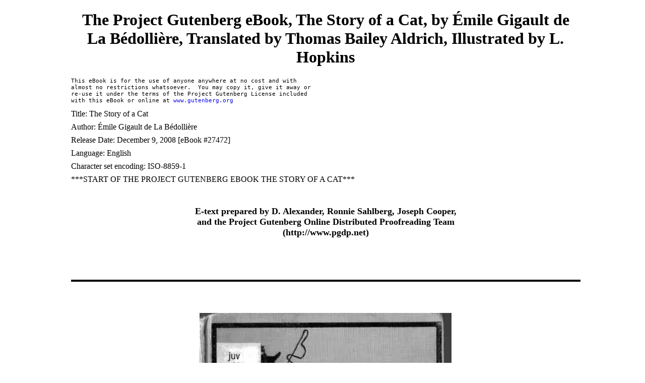

--- FILE ---
content_type: text/html
request_url: https://www.gutenberg.org/files/27472/27472-h/27472-h.htm
body_size: 130989
content:
<!DOCTYPE html PUBLIC "-//W3C//DTD XHTML 1.0 Strict//EN"
    "http://www.w3.org/TR/xhtml1/DTD/xhtml1-strict.dtd">
<html xmlns="http://www.w3.org/1999/xhtml">
<head>
<meta http-equiv="Content-Type" content="text/html; charset=ISO-8859-1" />
<title>The Project Gutenberg eBook of The Story of a Cat, by Émile Gigault de La Bédollière</title>
<style type="text/css">
/*<![CDATA[  XML blockout */
<!--
    p                 {margin-top: 0.5em; text-align: justify; margin-bottom: 0.5em;}
    body              {margin-left: 11%; margin-right: 10%;}
    a                 {text-decoration: none;}
    @media screen     {
      hr.ppg-pb       {margin:30px 0; width:100%; border:none;border-top:thin dashed silver;}
      .pagenum        {display: inline; font-size: x-small; text-align: right; position: absolute; right: 2%; padding: 1px 3px; font-style: normal; font-variant:normal; font-weight:normal; text-decoration: none; background-color: inherit; border:1px solid #eee;}
      .pncolor        {color: silver;}
    }
    @media print      {
      hr.ppg-pb       {border:none;page-break-after: always;}
      .pagenum        { display:none; }
    }
    .figleft          {padding: .5em .5em 0 0; float: left;}
    h3                {text-align:center; font-weight: normal; font-size: 1.4em}
    h3.pg             {text-align:center; font-weight: bold; font-size: 110%; }
    div.ce p          {text-align: center; margin: auto 0;}
    .figcenter        {margin: 2em auto 2em auto; text-align: center;}
    hr.mini           {width: 2em; margin-top: 0.5em; margin-bottom: 0.5em; border:none; border-bottom:1px solid black; clear:both;}
    .figright         {padding: .5em 0 0 .5em; float: right;}
    .caption          {font-size:.8em}
    .blockquot        {font-family: sans-serif; margin-left:5%; margin-right:5%}
    hr.major          {width: 65%; margin-top: 2em; margin-bottom: 2em; border:none; border-bottom:1px solid black; clear:both;}
    h2                {text-align:center; font-weight: normal; font-size: 1.6em}

    hr.full { width: 100%;
              margin-top: 3em;
              margin-bottom: 0em;
              margin-left: auto;
              margin-right: auto;
              height: 4px;
              border-width: 4px 0 0 0; /* remove all borders except the top one */
              border-style: solid;
              border-color: #000000;
              clear: both; }
    .center { text-align: center; }
    pre      {font-size: 85%;}
// -->
/* XML end  ]]>*/
</style>
</head>
<body>
<h1 class="center">The Project Gutenberg eBook, The Story of a Cat, by Émile Gigault de La
Bédollière, Translated by Thomas Bailey Aldrich, Illustrated by L. Hopkins</h1>
<pre>
This eBook is for the use of anyone anywhere at no cost and with
almost no restrictions whatsoever.  You may copy it, give it away or
re-use it under the terms of the Project Gutenberg License included
with this eBook or online at <a href = "http://www.gutenberg.org">www.gutenberg.org</a></pre>
<p>Title: The Story of a Cat</p>
<p>Author: Émile Gigault de La Bédollière</p>
<p>Release Date: December 9, 2008  [eBook #27472]</p>
<p>Language: English</p>
<p>Character set encoding: ISO-8859-1</p>
<p>***START OF THE PROJECT GUTENBERG EBOOK THE STORY OF A CAT***</p>
<p>&nbsp;</p>
<h3 class="pg">E-text prepared by D. Alexander, Ronnie Sahlberg, Joseph Cooper,<br />
    and the Project Gutenberg Online Distributed Proofreading Team<br />
    (http://www.pgdp.net)</h3>
<p>&nbsp;</p>
<hr class="full" />
<p>&nbsp;</p>

<div class='figcenter'>
<img src='images/cover.jpg' alt='' title='' style='width: 500px; height: 709px;' /><br />
</div>

<hr class='ppg-pb' />
<div class='ce'>
<p style=' font-size:2.0em;'>THE STORY OF A CAT</p>
<p style=' font-size:0.8em; margin-top:1.0em;'>TRANSLATED FROM THE FRENCH OF</p>
<p style=' font-size:1.0em; margin-top:0.5em;'>EMILE DE LA BÉDOLLIÈRE</p>
<p style=' font-size:1.0em; margin-top:2.0em;'><span style='font-variant: small-caps'>By</span></p>
<p style=' font-size:1.5em; margin-top:0.5em;'>THOMAS BAILEY ALDRICH</p>
<p style=' font-size:0.8em; margin-top:2.0em;'><span style='font-variant: small-caps'>With Silhouettes by L. Hopkins</span></p>
</div>

<div class='figcenter'>
<img src='images/g001.jpg' alt='' title='' style='width: 100px; height: 173px;' /><br />
</div>

<div class='ce'>
<p style=' font-size:0.8em; margin-top:1.0em;'>BOSTON AND NEW YORK</p>
<p style=' font-size:1.2em; margin-top:0.5em;'>HOUGHTON MIFFLIN COMPANY</p>
<p style=' font-size:0.8em; margin-top:0.5em;'>The Riverside Press Cambridge</p>
</div>

<hr class='ppg-pb' />
<div class='ce'>
<p style=' font-size:0.8em; margin-top:0.0em;'>COPYRIGHT, 1878, BY HOUGHTON, OSGOOD AND COMPANY</p>
<p style=' font-size:0.8em; margin-top:0.0em;'>COPYRIGHT, 1906, BY T. B. ALDRICH</p>
<p style=' font-size:0.8em; margin-top:0.0em;'>COPYRIGHT, 1910, BY MARY ELIZABETH ALDRICH</p>
<p style=' font-size:0.8em; margin-top:2.0em;'>ALL RIGHTS RESERVED, INCLUDING THE RIGHT TO REPRODUCE</p>
<p style=' font-size:0.8em; margin-top:0.0em;'>THIS BOOK OR PARTS THEREOF IN ANY FORM</p>
</div>

<hr class='ppg-pb' />
<div style='margin: auto; text-align: center; padding-top: 2em; padding-bottom: 1em'>
<h2>PREFACE.</h2>
</div>

<hr class='mini' />

<p>M. Bédollière&#8217;s charming story of Mother
Michel and her cat was turned into English for the
entertainment of two small readers at the writer&#8217;s
fireside. Subsequently the translation was fortunate
enough to find a larger audience in the pages of a
popular juvenile magazine. The ingenious and spirited
series of silhouettes with which Mr. Hopkins
has enriched the text is the translator&#8217;s only plea
for presenting in book form so slight a performance
as his own part of the work.</p>
<hr class='major' />
<div style='margin: auto; text-align: center; padding-top: 2em; padding-bottom: 0em'>
<h2>THE STORY OF A CAT.</h2>
</div>

<hr class='mini' />

<div style='margin: auto; text-align: center; padding-top: 2em; padding-bottom: 1em'>
<h2>CHAPTER I.</h2>
<h3>HOW MOTHER MICHEL MADE THE ACQUAINTANCE OF<br />HER CAT.</h3>
</div>

<div class='figleft'>
<img src='images/g002.jpg' alt='' title='' style='width: 200px; height: 232px;' /><br />
</div>

<p>here
lived in Paris, under the
reign of King Louis XV., a very
rich old countess named Yolande
de la Grenouillère. She was a
worthy and charitable lady, who
distributed alms not only to the
poor of her own parish, Saint-Germain-l&#8217;Auxerrois,
but to the unfortunate of other quarters.
Her husband, Roch-Eustache-Jérémie, Count of Grenouillère,
had fallen gloriously at the battle of Fontenoy, on
the 11th of May, 1745. The noble widow had long
mourned for him, and even now at times wept over
his death. Left without children, and almost entirely
alone in the world, she gave herself up to a
strange fancy,&mdash;a fancy, it is true, which in no
manner detracted from her real virtues and admirable
qualities: she had a passion for animals. And
an unhappy passion it was, since all those she had possessed
had died in her arms.</p>
<div class='figcenter'>
<img src='images/g003.jpg' alt='' title='' style='width: 500px; height: 380px;' /><br />
<p class='caption' style='margin: 0 auto; text-align:center;width: 500px;'>
The Countess distributes Alms.<br />
</p>
</div>

<p>The first, in date, in her affections had been a
green parrot, which, having been so imprudent as to
eat some parsley, fell a victim to frightful colics. An
indigestion, caused by sweet biscuits, had taken from
Madame de la Grenouillère a pug-dog of the most
brilliant promise. A third favorite, an ape of a very
interesting species, having broken his chain one night,
went clambering over the trees in the garden, where,
during a shower, he caught a cold in the head, which
conducted him to the tomb.</p>
<div class='figcenter'>
<img src='images/g004.jpg' alt='' title='' style='width: 300px; height: 336px;' /><br />
<p class='caption' style='margin: 0 auto; text-align:center;width: 300px;'>
The Ape fatally exposes himself.<br />
</p>
</div>

<p>Following these, the Countess had birds of divers
kinds; but some of them had flown away, and the
others had died of the
pip. Cast down by
such continuous disasters,
Madame de la
Grenouillère shed
many tears. Seeing
her inconsolable, the
friends of the Countess
proposed successively
squirrels, learned
canaries, white mice,
cockatoos; but she
would not listen to
them; she even refused
a superb spaniel
who played dominoes,
danced to music, ate salad, and translated Greek.</p>
<div class='figcenter'>
<img src='images/g005.jpg' alt='' title='' style='width: 500px; height: 211px;' /><br />
<p class='caption' style='margin: 0 auto; text-align:center;width: 500px;'>
Her Friends propose Squirrels, Canaries, Mice, etc.<br />
</p>
</div>

<p>"No, no," she said, "I do not want any more animals;
the air of my house is death to them."</p>
<div class='figcenter'>
<img src='images/g006.jpg' alt='' title='' style='width: 500px; height: 244px;' /><br />
<p class='caption' style='margin: 0 auto; text-align:center;width: 500px;'>
The Boys after the Cat.<br />
</p>
</div>

<p>She had ended by believing in fatality.</p>
<p>One day, as the Countess was leaving the church,
she saw a crowd of boys hustling and elbowing each
other, and giving vent to peals of joyous laughter.
When, seated in her carriage, she was able to overlook
the throng, she discovered that the cause of this
tumult was a poor cat to whose tail the little wretches
had tied a tin saucepan.</p>
<p>The unfortunate cat had evidently been running
a long time, for he seemed overcome with fatigue.
Seeing that he slackened his speed, his tormentors
formed a circle around him, and began pelting him
with stones. The luckless creature bowed his head,
and, recognizing that he was surrounded by none but
enemies, resigned himself to his hard fate with the
heroism of a Roman senator. Several stones had already
reached him, when Madame de la Grenouillère,
seized with deep compassion, descended from her carriage,
and, pushing the crowd aside, exclaimed: "I
will give a louis to whoever will save that animal!"</p>
<p>These words produced a magical effect; they transformed
the persecutors into liberators; the poor cat
came near being suffocated by those who now disputed
the honor of rescuing him safe and sound.
Finally, a sort of young Hercules overthrew his rivals,
brought off the cat, and presented it half dead to the
Countess.</p>
<div class='figcenter'>
<img src='images/g007.jpg' alt='' title='' style='width: 500px; height: 279px;' /><br />
<p class='caption' style='margin: 0 auto; text-align:center;width: 500px;'>
The Luckless Creature bowed his Head.<br />
</p>
</div>

<p>"Very well," she said; "here, my brave little
man, is the reward I promised." She gave him a
bright golden louis just out of the mint, and then
added, "Relieve this poor animal of his inconvenient
burden."</p>
<div class='figcenter'>
<img src='images/g008.jpg' alt='' title='' style='width: 500px; height: 342px;' /><br />
<p class='caption' style='margin: 0 auto; text-align:center;width: 500px;'>
"Dear me, how homely he is!"<br />
</p>
</div>

<p>While the young Hercules obeyed, Madame de la
Grenouillère regarded the creature she had rescued.
It was a true type of the street-cat. His natural
hideousness was increased by the accidents of a long
and irregular career; his short hair was soiled with
mud; one could scarcely distinguish beneath the various
splashes his gray fur robe striped with black.
He was so thin as to be nearly transparent, so
shrunken that one could count his ribs, and so dispirited
that a mouse might have beaten him. There
was only one thing in his favor, and that was his
physiognomy.</p>
<div class='figcenter'>
<img src='images/g009.jpg' alt='' title='' style='width: 500px; height: 284px;' /><br />
<p class='caption' style='margin: 0 auto; text-align:center;width: 500px;'>
The Cat is presented, half dead, to the Countess.<br />
</p>
</div>

<p>"Dear me, how homely he is!" said Madame de la
Grenouillère, after finishing her examination.</p>
<p>At the moment she stepped into the carriage, the
cat fixed his great sea-green eyes upon her and gave
her a look, strange, indefinable, full at the same time
of gratitude and reproach, and so expressive that the
good lady was instantly fascinated. She read in this
glance a discourse of great eloquence. The look
seemed to wish to say,&mdash;</p>
<p>"You have obeyed a generous impulse; you saw
me feeble, suffering, oppressed, and you took pity on
me. Now that your benevolence is satisfied, my deformity
inspires you with contempt. I thought you
were good, but you are not good; you have the instinct
of kindness, but you are not kind. If you
were really charitable you would continue to interest
yourself in me for the very reason that I am homely;
you would reflect that my misfortunes are owing to
my ugly appearance, and that the same cause,&mdash;should
you leave me there in the street, at the mercy
of the wicked boys,&mdash;the same cause, I say, would
produce the same effects. Go! you needn&#8217;t pride
yourself on your half-way benevolence!&mdash;you have
not done me a service; you have only prolonged my
agony. I am an outcast, the whole world is against
me, I am condemned to die; let my destiny be accomplished!"</p>
<p>Madame de la Grenouillère was moved to tears.
The cat seemed to her superhuman&mdash;no, it was a
cat; it seemed to her superanimal! She thought of
the mysteries of transformation, and imagined that
the cat, before assuming his present form, had been
a great orator and a person of standing. She said to
her maid, Mother Michel, who was in the carriage,&mdash;</p>
<p>"Take the cat and carry him."</p>
<p>"What, you will bring him with you, madame?"
cried Mother Michel.</p>
<p>"Certainly. As long as I live that animal shall
have a place at my fireside and at my table. If you
wish to please me, you will treat him with the same
zeal and affection you show to myself."</p>
<p>"Madame shall be obeyed."</p>
<p>"That is well,&mdash;and now for home!"</p>
<div class='figcenter'>
<img src='images/g010.jpg' alt='' title='' style='width: 500px; height: 290px;' /><br />
<p class='caption' style='margin: 0 auto; text-align:center;width: 500px;'>
Mother Michel is told to take the Cat.<br />
</p>
</div>

<hr class='major' />
<div style='margin: auto; text-align: center; padding-top: 2em; padding-bottom: 1em'>
<h2>CHAPTER II.</h2>
<h3>HOW THE CAT WAS INSTALLED WITH MADAME DE LA<br />GRENOUILLÈRE, AND CONFIDED TO THE CARE OF<br />MOTHER MICHEL.</h3>
</div>

<div class='figleft'>
<img src='images/g011.jpg' alt='' title='' style='width: 200px; height: 310px;' /><br />
<p class='caption' style='margin: 0 auto; text-align:center;width: 200px;'>
Mother Michel.<br />
</p>
</div>

<p>Madame de la Grenouillère inhabited a magnificent
mansion situated on the corner of the streets
Saint-Thomas-du-Louvre and Orties-Saint-Louis;
there she led a very retired
life, on almost intimate terms with
her two principal domestics,&mdash;Madame
Michel, her maid and companion, and
M. Lustucru, the steward. These servants
being elderly persons, the Countess,
who was possessed of a pleasant humor,
had christened them Mother Michel and
Father Lustucru.</p>
<p>The features of Mother Michel bore
the imprint of her amiable disposition;
she was as open and candid as Father
Lustucru was sly and dissimulating.
The plausible air of the steward might
deceive persons without much experience; but close
observers could easily discover the most perverse inclinations
under his false mask of good nature. There
was duplicity in his great blue eyes, anger concentrated
in his nostrils, something wily in the end of
his tapering nose, and malice in the shape of his
lips.</p>
<p>However, this man had never, in appearance, at
least, done anything to forfeit his honor; he had been
able to guard an outside air of honesty, hiding very
carefully the blackness of his nature. His wickedness
was like a mine to which
one has not yet applied the
match,&mdash;it waited only for
an occasion to flash out.</p>
<div class='figcenter'>
<img src='images/g012.jpg' alt='' title='' style='width: 200px; height: 254px;' /><br />
<p class='caption' style='margin: 0 auto; text-align:center;width: 200px;'>
Father Lustucru.<br />
</p>
</div>

<p>Lustucru detested animals,
but, in order to flatter
the taste of his mistress, he
pretended to idolize them.
On seeing Mother Michel
bearing in her arms the rescued
cat, he said to himself:</p>
<p>"What, another beast!
As if there were not enough
of us in the house!"</p>
<p>He could not help throwing a glance of antipathy
at the new-comer; then, curbing himself quickly, he
cried, with an affected admiration,&mdash;</p>
<p>"Oh, the beautiful cat! the pretty cat! that cat
hasn&#8217;t his equal!"&mdash;and he caressed it in the most
perfidious fashion.</p>
<p>"Truly?" said Madame de la Grenouillère; "you
do not find him too homely?"</p>
<div class='figcenter'>
<img src='images/g013.jpg' alt='' title='' style='width: 500px; height: 486px;' /><br />
<p class='caption' style='margin: 0 auto; text-align:center;width: 500px;'>
"Oh, the Beautiful Cat!"<br />
</p>
</div>

<p>"Too homely! But, then, he has charming eyes.
But, if he was frightful, your interesting yourself in
him would change him."</p>
<p>"He displeased me at first."</p>
<p> "The beings who displease at first are those one
loves the most after awhile," replied Father Lustucru,
sententiously.</p>
<p>They proceeded at once to make the toilet of the
cat, who, in spite of his instinctive horror of water,
submitted with touching resignation to being washed;
he seemed to understand that it improved his personal
appearance. After giving him a dish of broken
meat, which he ate with great relish, they arranged
the hours for his meals, the employment of his days,
and the place where he was to sleep.</p>
<div class='figcenter'>
<img src='images/g014.jpg' alt='' title='' style='width: 500px; height: 284px;' /><br />
<p class='caption' style='margin: 0 auto; text-align:center;width: 500px;'>
The Cat is washed.<br />
</p>
</div>

<p>They thought also to give him a name. Mother
Michel and Father Lustucru proposed several that
were quite happy, such as Mistigris, Tristepatte, etc.;
but the Countess rejected them all successively. She
desired a name that would recall the circumstances in
which the cat was found. An old scholar, whom she
consulted the next day, suggested that of Moumouth,
composed of two Hebrew words which signify <i>saved
from saucepans</i>.</p>
<div class='figcenter'>
<img src='images/g015.jpg' alt='' title='' style='width: 200px; height: 160px;' /><br />
<p class='caption' style='margin: 0 auto; text-align:center;width: 200px;'>
The Cat grows Fat.<br />
</p>
</div>

<div class='figcenter'>
<img src='images/g016.jpg' alt='' title='' style='width: 200px; height: 216px;' /><br />
<p class='caption' style='margin: 0 auto; text-align:center;width: 200px;'>
The Old Scholar looks for a Name.<br />
</p>
</div>

<p>At the end of a few days, Moumouth was unrecognizable.
His fur was polished with care; nourishing
food had filled
out his form;
his mustaches
stood up like
those of a
swordsman of
the seventeenth century; his eyes
shone as emeralds. He was a living
proof of the influence of good
fare upon the race. He owed his
excellent condition chiefly to
Mother Michel, whom he held in
affectionate consideration; he
showed, on the other hand, for Father Lustucru a
very marked dislike. As if he had divined that here
he had to do with an enemy, he refused to accept
anything presented by the steward. However, they
saw but little of each other. The days passed very
happily with Moumouth, and everything promised a
smiling future for him; but, like the sword of Damocles,
troubles are ever suspended above the heads
of men and of cats. On the 24th of January, 1753,
an unusual sadness was observed in Moumouth;
he scarcely responded to the caresses which Madame
de la Grenouillère lavished upon him; he ate nothing,
and spent the day crouched on a corner of the
hearth, gazing mournfully into the fire. He had a
presentiment of some misfortune, and the misfortune
came.</p>
<div class='figcenter'>
<img src='images/g017.jpg' alt='' title='' style='width: 500px; height: 255px;' /><br />
<p class='caption' style='margin: 0 auto; text-align:center;width: 500px;'>
He will take Nothing from the Steward.<br />
</p>
</div>

<div class='figcenter'>
<img src='images/g018.jpg' alt='' title='' style='width: 500px; height: 242px;' /><br />
<p class='caption' style='margin: 0 auto; text-align:center;width: 500px;'>
He crouches in a Corner of the Hearth.<br />
</p>
</div>

<p>That night a messenger, sent from the Château de
la Gingeole in Normandy, brought a letter to the
Countess from her younger sister, who, having broken
a leg in getting out of her carriage, begged the
Countess, her only relative, to come to her at once.
Madame de la Grenouillère was too sympathetic and
kind-hearted to hesitate an instant.</p>
<p>"I depart to-morrow," said she.</p>
<p>At these words, Moumouth, who followed his benefactress
with his
eyes, gave a melancholy
<i>miau</i>.</p>
<div class='figcenter'>
<img src='images/g019.jpg' alt='' title='' style='width: 150px; height: 143px;' /><br />
<p class='caption' style='margin: 0 auto; text-align:center;width: 150px;'>
"In her Youth she caressed a Kitten."<br />
</p>
</div>

<div class='figcenter'>
<img src='images/g020.jpg' alt='' title='' style='width: 300px; height: 314px;' /><br />
<p class='caption' style='margin: 0 auto; text-align:center;width: 300px;'>
"I depart To-morrow!"<br />
</p>
</div>

<p>"Poor cat!"
resumed the lady,
with emotion, "it
is necessary that we should
be separated! I cannot bring
you with me, for my sister
has the weakness to hate animals
of your species; she pretends they are treacherous.
What slander! In her youth she caressed
a kitten, who, too much excited by marks of affection,
scratched her involuntarily. Was it from wickedness?
No, it was from sensibility. However, since
that day my sister has sworn an eternal hatred for
cats."</p>
<p>Moumouth regarded his mistress with an air which
seemed to say,&mdash;</p>
<p>"But you, at least, you do us justice, truly superior
woman!"</p>
<p>After a moment of silence and meditation, the
Countess added,&mdash;</p>
<p>"Mother Michel, I confide my cat to you."</p>
<p>"We will take good care of him, madame," said
Father Lustucru.</p>
<p>"Don&#8217;t you trouble yourself about him, I pray
you," interrupted the Countess. "You know that
he has taken a dislike to you; your presence merely
is sufficient to irritate him. Why, I don&#8217;t know; but
you are insupportable to him."</p>
<p>"That is true," said Father Lustucru, with contrition;
"but the cat is unjust, for I love him and he
doesn&#8217;t love me."</p>
<div class='figcenter'>
<img src='images/g021.jpg' alt='' title='' style='width: 500px; height: 265px;' /><br />
<p class='caption' style='margin: 0 auto; text-align:center;width: 500px;'>
"Mother Michel, I confide my Cat to you."<br />
</p>
</div>

<p>"My sister is also unjust. Cats, perhaps, love her,
and she does not love them. I respect her opinion.
Respect that of Moumouth." Having pronounced
these words in a firm tone, Madame de la Grenouillère
addressed herself to Mother Michel.</p>
<p>"It is to you, Mother Michel, and to you alone,
that I confide him. Return him to me safe and
sound, and I will cover you with benefits. I am
sixty-five years of age, you are ten years younger;
it is probable that you will live to close my eyes"&mdash;</p>
<p>"Ah, madame! why such sorrowful ideas?"</p>
<p>"Let me finish. To guard against mischance, I
have already thought to provide for you comfortably;
but, if you keep Moumouth for me, I will give you
a pension of fifteen hundred livres."</p>
<p>"Ah, madame!" said Mother Michel, in an impressive
tone, "it is not necessary to hire my services;
I love the cat with all my heart, and I will always be
devoted to him."</p>
<p>"I am sure of it, and I shall also know how to reward
your zeal." During this conversation, Father
Lustucru employed all his forces to conceal the expression
of his jealousy.</p>
<p>"Everything for her, and nothing for me!" he
said to himself. "Fifteen hundred livres a year! It
is a fortune, and she will have it! Oh, no! she shall
not have it."</p>
<div class='figcenter'>
<img src='images/g022.jpg' alt='' title='' style='width: 500px; height: 185px;' /><br />
<p class='caption' style='margin: 0 auto; text-align:center;width: 500px;'>
The Post-chaise is ready.<br />
</p>
</div>

<p>The next morning, at half-past seven, four lively
horses were harnessed to the post-chaise which was
to convey the excellent old lady to Normandy. She
said a last adieu to her favorite, pressed him to her
heart, and stepped into the carriage.</p>
<p>Until then, Moumouth had felt only a vague uneasiness;
but at this moment he understood it all!
He saw his benefactress ready to depart; and, trembling
at the thought of losing her, he made one bound
to her side.</p>
<p>"It is necessary for you to stay here," said Madame
de la Grenouillère, making an effort to restrain
her tears.</p>
<p>Will it be believed?&mdash;the cat also wept!</p>
<div class='figcenter'>
<img src='images/g023.jpg' alt='' title='' style='width: 150px; height: 91px;' /><br />
<p class='caption' style='margin: 0 auto; text-align:center;width: 150px;'>
The Cat wishes to go with the Carriage.<br />
</p>
</div>

<p>To put an end to this painful scene, Mother Michel
seized the cat by
the shoulders and
detached him from
the carriage-cushion,
to which he
clung; the door
closed, the horses
gave a vigorous
pull, and started
off at a speed of not less than three leagues an hour.
Moumouth rolled in a convulsion,
and then fainted.</p>
<div class='figcenter'>
<img src='images/g024.jpg' alt='' title='' style='width: 150px; height: 87px;' /><br />
<p class='caption' style='margin: 0 auto; text-align:center;width: 150px;'>
Moumouth faints.<br />
</p>
</div>

<p>Madame de la Grenouillère,
her head
stretched
out of the
post-chaise, waved her handkerchief,
crying:&mdash;</p>
<p>"Mother Michel, I commend
my cat to you!"</p>
<div class='figcenter'>
<img src='images/g025.jpg' alt='' title='' style='width: 200px; height: 229px;' /><br />
<p class='caption' style='margin: 0 auto; text-align:center;width: 200px;'>
"He shall die!"<br />
</p>
</div>

<p>"Be tranquil, madame; I swear
you shall find him large and plump
when you return."</p>
<p>"And I," muttered Father Lustucru, in a deep
voice, "I swear he shall die!"</p>
<hr class='major' />
<div style='margin: auto; text-align: center; padding-top: 2em; padding-bottom: 1em'>
<h2>CHAPTER III.</h2>
<h3>IN WHICH ARE SHOWN THE GOODNESS OF MOTHER<br />MICHEL AND THE WICKEDNESS OF FATHER<br />LUSTUCRU.</h3>
</div>

<div class='figleft'>
<img src='images/g026.jpg' alt='' title='' style='width: 150px; height: 143px;' /><br />
</div>

<p>other
Michel, worthy of the
confidence which had been reposed
in her, displayed for Moumouth
a truly maternal tenderness;
she tended him, coddled
him, took such pains with him, in short, that he
became one of the most beautiful cats in that quarter
of the town where the cats are magnificent. She
watched over him constantly, gave him the choicest
bits to eat, and put him to bed at night on the softest
of eider-down quilts.</p>
<p>Fearing that he might fall ill some day, and wishing
to inform herself concerning the maladies to
which cats are liable, she procured various books on
that important subject; she even went so far in her
devotion as to read the "History of Cats," by François-Auguste
Paradis de Moncrif, a member of the
French Academy.</p>
<p>The conduct of Mother Michel had no low motive
of personal interest. She gave scarcely a thought to
herself, the good old soul! Content with little, she
would always have enough to live on; she required
nothing but a small room, brown bread, a supply
of wood in winter, and a spinning-wheel. But
she had nephews and nieces, god-children, whom
she hoped to be able to help; it was to them that
she destined in advance the gifts of Madame de la
Grenouillère.</p>
<p>The continually increasing prosperity of Moumouth
exasperated Father Lustucru. He saw with a sort
of dread the approach of the hour when the faithful
guardian would be rewarded; he dreamt day and
night of the means to prevent it,&mdash;to carry off her
four-footed pupil, and bring down on her the wrath
of their mistress. By dint of indulging his hatred
and envy in solitary reflections, he ceased at last to
draw back at the prospect of committing a crime.</p>
<p>"How," he said, "how rid the house of that miserable
cat? What arms shall I use against him?
Fire, poison, or water? I will try water!"</p>
<p>This resolution taken, he thought of nothing but
to put it into execution. It was difficult to get possession
of Moumouth, of whom Mother Michel rarely
lost sight; and Moumouth, too, not having the slightest
confidence in the steward, was always on the defensive.
Lustucru watched during several days for
a favorable occasion.</p>
<p>One night, after making an excellent supper, Moumouth
curled himself up near the fire in the parlor,
at the feet of Mother Michel, and slept the sleep of
the just with good digestion. In the midst of this,
Father Lustucru came into the room.</p>
<p>"Good!" he thought. "The cat sleeps. Let us
get the guardian out of the way."</p>
<p>"How amiable of you to come and keep me company!"
said Mother Michel, politely. "You are
quite well this evening?"</p>
<div class='figcenter'>
<img src='images/g027.jpg' alt='' title='' style='width: 250px; height: 169px;' /><br />
<p class='caption' style='margin: 0 auto; text-align:center;width: 250px;'>
Father Lustucru&#8217;s Stratagem.<br />
</p>
</div>

<p>"Perfectly; but everybody
is not like me. Our
porter, for example,
is in
a deplorable
state; he is
suffering excessively
from
his rheumatism,
and
would be very happy to see you a moment. You
have gentle words to console
the afflicted, and excellent receipts
to cure them. Go, then,
and pay a little visit to our
friend Krautman; I am persuaded
that your presence will
help him."</p>
<div class='figcenter'>
<img src='images/g028.jpg' alt='' title='' style='width: 150px; height: 104px;' /><br />
<p class='caption' style='margin: 0 auto; text-align:center;width: 150px;'>
The Porter.<br />
</p>
</div>

<p>Mother Michel got up at once and descended to
the apartment of the porter, who was, indeed, suffering
from a violent rheumatic pain.</p>
<p>"Now for us two!" cried Father Lustucru to himself.</p>
<div class='figcenter'>
<img src='images/g029.jpg' alt='' title='' style='width: 300px; height: 302px;' /><br />
<p class='caption' style='margin: 0 auto; text-align:center;width: 300px;'>
The Steward seizes Moumouth.<br />
</p>
</div>

<p>He went stealthily into an adjoining room, walking
upon the tips of his toes, and took a covered basket
which he had hidden in the bottom of a closet.
Then he returned
to Moumouth,
whom
he seized
roughly by the
neck. The
unfortunate
animal awoke
with a start,
and found himself
suspended
in the air face
to face with
Father Lustucru,
his enemy.
In that horrible situation he would have cried, and
struggled, and called for assistance, but he had no
time. The odious steward plunged the poor cat into
the basket, quickly clapped down the solid cover, and
ran rapidly to the staircase, his eyes haggard and his
hair standing on end, like a man who commits a
crime.</p>
<div class='figcenter'>
<img src='images/g030.jpg' alt='' title='' style='width: 300px; height: 191px;' /><br />
<p class='caption' style='margin: 0 auto; text-align:center;width: 300px;'>
The Cat is plunged into the Basket.<br />
</p>
</div>

<p>It was a beautiful night in February, with a clear
sky and a dry, cold atmosphere. The moon shone
with all her brightness; but, at intervals, great clouds
drifted over
her face and
rendered the obscurity
complete.
Father
Lustucru was
obliged to cross
the garden, in
order to pass out
by a small door,
of which he had taken the key. He glided from bush
to bush, carefully avoiding the
paths, except when the clouds veiled
the moon. He had half-opened the
door, when he heard a sound of
footsteps and voices outside. He
started back
involuntarily,
then stood still and listened.</p>
<div class='figcenter'>
<img src='images/g031.jpg' alt='' title='' style='width: 150px; height: 129px;' /><br />
<p class='caption' style='margin: 0 auto; text-align:center;width: 150px;'>
The Steward hurries away.<br />
</p>
</div>

<p>"What foolishness!" he said,
after a moment of silent observation.
"I had forgotten that
it was carnival-time; those are
masqueraders passing."</p>
<div class='figcenter'>
<img src='images/g032.jpg' alt='' title='' style='width: 200px; height: 201px;' /><br />
<p class='caption' style='margin: 0 auto; text-align:center;width: 200px;'>
He dances with Delight.<br />
</p>
</div>

<p>It was, in effect, a band of
masqueraders from the Palais Royal. Lustucru
waited until they were gone; then he hurried out.
When he reached the quay, in the joy of success, he
began to whistle a dancing-tune and
cut capers; his transports resembled
those of a cannibal who dances
around his victim.</p>
<div class='figright'>
<img src='images/g033.jpg' alt='' title='' style='width: 100px; height: 520px;' /><br />
<p class='caption' style='margin: 0 auto; text-align:center;width: 100px;'>
The Cat is thrown into the River.<br />
</p>
</div>

<p>He went up the Seine as far as the
bridge of Notre Dame, in the middle
of which he halted, and holding the
basket over the parapet, turned it
suddenly upside down, and launched
the luckless Moumouth into the icy
waters of the river. The cat, in
dropping through space, gave a cry
that seemed to come from a human
voice. The assassin shuddered, but
his emotion did not last long. He
thrust his hands into his pockets
and said, in a tone of bitter mockery,&mdash;</p>
<p>"Pleasant voyage to you, dear
Moumouth; endeavor to arrive all
right! By the way," added he, "I
think cats know how to swim; that
brigand is capable of getting himself
out of this business. Bah! it is a
long distance from the bridge of
Notre Dame to Saint-Thomas-du-Louvre!"</p>
<p>Reassured by this reflection, Lustucru
continued on his way home, re-entered
by the door of the garden, climbed cautiously
up to his room, and held himself in readiness to enjoy
the lamentations of Mother Michel.</p>
<p>Mother Michel was detained some time by the
porter; finally, she left him, to give her cat the cup
of milk and sugar with which she regaled him every
night.</p>
<p>She ascended to the parlor with measured steps,
calmly, not anticipating any catastrophe. Failing to
see Moumouth in the place he had occupied, she simply
believed that he had smuggled himself behind the
cushions of the sofa. She looked there, and beneath
the sofa, and searched under the other pieces of furniture.
Then, running to the staircase, she called:
"Moumouth! Moumouth!"</p>
<div class='figcenter'>
<img src='images/g034.jpg' alt='' title='' style='width: 500px; height: 269px;' /><br />
<p class='caption' style='margin: 0 auto; text-align:center;width: 500px;'>
Mother Michel looks for the Cat.<br />
</p>
</div>

<p>"He doesn&#8217;t answer me," said she. "But when
I went down-stairs, Lustucru was here; may be he
can tell me what has become of the cat."</p>
<p>She knocked without delay at the door of the
steward, who pretended to rouse himself from a deep
slumber, and, in a gruff voice, demanded what was
wanted.</p>
<p>"Isn&#8217;t Moumouth with you?"</p>
<p>"Does your cat ever come where I am? You
know very well that he can&#8217;t bear me."</p>
<p>"Alas! where
is he? I left
him in the parlor,
near the
fire, and I cannot
find him."</p>
<div class='figcenter'>
<img src='images/g035.jpg' alt='' title='' style='width: 300px; height: 156px;' /><br />
<p class='caption' style='margin: 0 auto; text-align:center;width: 300px;'>
She knocks at the Steward&#8217;s Door.<br />
</p>
</div>

<p>"Can he be
lost?" said
Father Lustucru, feigning the most lively anxiety.</p>
<p>"Lost! Oh, no, it is impossible! He is somewhere
in the house."</p>
<p>"He ought to be found," said the villain, gravely.
"He ought to be searched for this very instant.
Moumouth is a precious animal, whose merit makes
it well worth while to wake up the servants."</p>
<p>All the inmates of the house were soon on foot,
each armed with a candle. They ransacked the
nooks and corners, from the cellar to the garret, from
the court to the garden. Lustucru directed the
operations with apparent zeal. After ineffectual
searches, Mother Michel, exhausted by emotion and
fatigue, threw herself helplessly into an arm-chair.</p>
<div class='figcenter'>
<img src='images/g036.jpg' alt='' title='' style='width: 500px; height: 178px;' /><br />
<p class='caption' style='margin: 0 auto; text-align:center;width: 500px;'>
Every Nook and Corner is ransacked.<br />
</p>
</div>

<p>"Alas!" said she, "I left him only an instant, and
it was to do a good action."</p>
<p>"I begin to believe that your cat is really lost,"
replied Lustucru, in a severe tone. "It is a great
misfortune for you! What will Madame de la Grenouillère
say when she comes back? She is capable
of turning you out of doors!"</p>
<div class='figcenter'>
<img src='images/g037.jpg' alt='' title='' style='width: 300px; height: 220px;' /><br />
<p class='caption' style='margin: 0 auto; text-align:center;width: 300px;'>
The Shock is too much for Mother Michel.<br />
</p>
</div>

<p>"Turn me out of doors!" cried Mother Michel,
suddenly drawing
herself up
to her full
height. Then
she sunk down
again, her face
grew pallid, her
eyes closed, and
she fell back
without consciousness.</p>
<p>Father Lustucru
regarded her with a dry eye, and without feeling
the slightest remorse. He laughed, the infamous
man!</p>
<hr class='major' />
<div style='margin: auto; text-align: center; padding-top: 2em; padding-bottom: 1em'>
<h2>CHAPTER IV.</h2>
<h3>IN WHICH THE CAT DISPLAYS INTELLIGENCE BEYOND<br />HIS STATION IN LIFE, AND BEHAVES HANDSOMELY<br />IN ADVERSITY.</h3>
</div>

<div class='figleft'>
<img src='images/g038.jpg' alt='' title='' style='width: 150px; height: 142px;' /><br />
</div>

<p>e
lost sight of Moumouth at the
moment when, precipitated from
the parapet of the bridge of Notre
Dame, he found himself struggling
in the water.</p>
<p>Luckily for him, the piles of
the principal arch had a wide ledge, to which he was
able to attach himself. From this place he cast a
glance around him. The Seine appeared to him a
boundless ocean, which it was beyond his strength
to cross; rather than attempt to reach the shores
that seemed to recede before him, he prepared to
stay where he was, at the risk of perishing with
hunger or cold, or being swept away by a wave.
He mewed at first in sign of distress, but very soon,
believing himself hopelessly lost, he judged it useless
to tire his lungs, and awaited the end with a resignation
which formed the basis of his character.</p>
<p>Toward five o&#8217;clock in the morning, two gentlemen
from the island of Saint-Louis,&mdash;two very skillful
amateur fishermen,&mdash;came to throw their lines from
the top of the bridge of Notre Dame.</p>
<p>"You are early, neighbor Guignolet," said the person
who arrived last; "it appears that we have both
had the same idea."</p>
<p>"And we have done well, neighbor Groquemouche;
there was a rise in the river last night, great numbers
of fish have descended from the upper Seine, and one
will have to be dreadfully awkward not to take
them."</p>
<div class='figcenter'>
<img src='images/g039.jpg' alt='' title='' style='width: 300px; height: 252px;' /><br />
<p class='caption' style='margin: 0 auto; text-align:center;width: 300px;'>
"Agreed!" said M. Guignolet.<br />
</p>
</div>

<p>"Will you enter into an agreement, neighbor
Guignolet? Let us fish in partnership, divide the
catch, and dine together to-day."</p>
<p>"Agreed!" said M. Guignolet, and as each held
his line in his
right hand, they
clasped their left
hands together
in token of the
treaty.</p>
<p>On seeing the
two cords descend
Moumouth
conceived some
hope. As soon
as they were within his reach he grappled them, and
the fishermen, feeling the unusual weight, cried out
with one voice, "A bite! a bite!" and hastened to
haul in their lines.</p>
<div class='figcenter'>
<img src='images/g040.jpg' alt='' title='' style='width: 500px; height: 254px;' /><br />
<p class='caption' style='margin: 0 auto; text-align:center;width: 500px;'>
The Fishermen pursue the Cat.<br />
</p>
</div>

<p>"I bet I have caught a wattle," said M. Guignolet,
regretting that he couldn&#8217;t rub his hands together
to testify his satisfaction.</p>
<p>"I must have an immense carp," replied M. Groquemouche.
He had scarcely
finished the sentence
when Moumouth leaped
over the parapet.</p>
<p>"Treason!" cried the two
fishers, who started in pursuit
of the quadruped that
had come so miraculously
out of the water; but Moumouth
ran faster than they
did and easily escaped them.</p>
<div class='figcenter'>
<img src='images/g041.jpg' alt='' title='' style='width: 200px; height: 301px;' /><br />
<p class='caption' style='margin: 0 auto; text-align:center;width: 200px;'>
Moumouth grapples the Lines.<br />
</p>
</div>

<p>When he was alone, he
took breath, examined the
houses, and, not finding
one that resembled his, naturally
concluded that it was not there. It was necessary,
however, to find shelter; shivering with cold
and panting with his exertions, he could not remain
a moment longer in the street without exposing himself
to an inflammation of the chest. Guided by a
light, he made his way into the basement of a baker&#8217;s
shop, and, hiding himself behind a pile of bread-baskets,
went quietly to sleep.</p>
<p>He was awakened by hunger.</p>
<p>Moumouth was born of poor parents who had
abandoned him in his earliest infancy; he had been
brought up in the streets, obliged to procure his own
living, and trained in the school of adversity. Thus
he was very skillful in the art of catching rats and
mice,&mdash;a useful art, too often
neglected by cats belonging
to the first families.</p>
<div class='figcenter'>
<img src='images/g042.jpg' alt='' title='' style='width: 200px; height: 176px;' /><br />
<p class='caption' style='margin: 0 auto; text-align:center;width: 200px;'>
The Imprudent Mouse.<br />
</p>
</div>

<p>He placed himself on the
watch, and surprised a mouse
that had stolen out of its
hole to eat some flour. He
dropped upon the imprudent
mouse, in describing what is called in geometry a
parabola, and seized it by the nose, to prevent it
from crying out. This feat, although performed
with address and in silence, attracted the attention of
the baker&#8217;s boy. "Hi!
a cat!" cried the apprentice,
arming himself
with a scoop.</p>
<div class='figcenter'>
<img src='images/g043.jpg' alt='' title='' style='width: 300px; height: 169px;' /><br />
<p class='caption' style='margin: 0 auto; text-align:center;width: 300px;'>
"Don&#8217;t hurt him!" said the Baker.<br />
</p>
</div>

<p>The&nbsp;master-baker
turned his eyes towards
Moumouth,
saw him devouring
the mouse, and said to the boy:&mdash;</p>
<p>"Don&#8217;t hurt him; he is doing us a service."</p>
<p>"But where did he come from?"</p>
<p>"What does that matter, provided he is useful
here?" answered the baker, who was a man of intelligence.
"Eat, eat, my friend," he continued,
stooping down to gently caress Moumouth; "eat as
many mice as possible, there will always be enough
left."</p>
<p>Our cat profited by the permission accorded to him,
and, having satisfied his hunger, had a desire to set
out in search of the mansion of Madame de la Grenouillère;
but the baker barred the passage.</p>
<div class='figcenter'>
<img src='images/g044.jpg' alt='' title='' style='width: 200px; height: 258px;' /><br />
<p class='caption' style='margin: 0 auto; text-align:center;width: 200px;'>
Moumouth jumps out of the Window.<br />
</p>
</div>

<p>"Wait a minute!" he said. "I wanted a good
cat; Heaven sent me one, and I shall not forgive
myself if I let him escape. Hulloo! Jacques, shut
up all the openings, and if this rogue makes a show
of running off, give him three or four smart blows
with the broom."</p>
<p>Thus the host of Moumouth became his tyrant; so
true is it that personal interest
depraves the best natures. Our
cat, as if comprehending what
was passing, leaped without
hesitation upon the shoulders
of the baker&#8217;s boy, and thence
into the street.</p>
<div class='figcenter'>
<img src='images/g045.jpg' alt='' title='' style='width: 500px; height: 230px;' /><br />
<p class='caption' style='margin: 0 auto; text-align:center;width: 500px;'>
All the Street Dogs pursue Moumouth.<br />
</p>
</div>

<p>There a new danger awaited
him. Surprised by this unexpected
apparition, an enormous
bull-dog planted himself directly
in front of Moumouth. Moumouth had a lively desire
to avoid an unequal contest, but the dog kept
an eye on him, and did not lose one of his movements,
going to the right when Moumouth went to
the left, and to the left when Moumouth moved to
the right, and growled all the while in a malicious
fashion. For an instant they stood
motionless, observing each other,&mdash;the
dog with paws extended, teeth displayed,
and body drawn
back, and the cat
with open mouth,
his back arched
and his head
thrust forward.</p>
<div class='figcenter'>
<img src='images/g046.jpg' alt='' title='' style='width: 300px; height: 223px;' /><br />
<p class='caption' style='margin: 0 auto; text-align:center;width: 300px;'>
He meets a Bull-dog.<br />
</p>
</div>

<p>Neither seemed
disposed to begin hostilities. Finally the dog rushed
upon his adversary, who avoided him adroitly, passed
underneath him, and fled in the direction of the
quay, the bull-dog giving chase. Away they went,
darting among the crowd of pedestrians and in and
out between the carriages. In a natural spirit of
imitation, the wandering dogs that encountered them
running joined in the race, and at the end of a minute
Moumouth had more than thirty-seven dogs in
pursuit of him.</p>
<p>"I am lost," he says to himself, "but at least I
shall sell my life dearly."</p>
<div class='figcenter'>
<img src='images/g047.jpg' alt='' title='' style='width: 300px; height: 331px;' /><br />
<p class='caption' style='margin: 0 auto; text-align:center;width: 300px;'>
He climbs a Wall.<br />
</p>
</div>

<p>He backs against a wall, and braces himself haughtily
on his feet; his teeth gnashing, his hair bristling,
he faces his numerous enemies with so terrible an
eye that they recoil like a single man. Profiting by
their hesitation, he
turns suddenly and
scrambles to the
top of the wall.
He is soon beyond
the reach of the
dogs, but he is not
yet in safety; if
he makes a false
step, if his strength
gives out, if the
plaster crumbles
under his claws,
twenty yawning
mouths, hungry for
slaughter, are there to tear him to pieces!</p>
<p>In the meanwhile, Mother Michel had passed the
night in lamentation. She
could not control her grief, for
the loss of Moumouth; she
called him continually in a
plaintive voice, and&mdash;if we
may credit the popular song&mdash;the
neighbors heard her cry at
the window: "Who will bring him back to me?"</p>
<div class='figcenter'>
<img src='images/g048.jpg' alt='' title='' style='width: 200px; height: 158px;' /><br />
<p class='caption' style='margin: 0 auto; text-align:center;width: 200px;'>
Mother Michel laments.<br />
</p>
</div>

<p>The next morning, at the rising of the smiling sun,
the perfidious Lustucru presented himself before
Mother Michel in order to say to her:&mdash;</p>
<p>"Well, my dear companion, have you found him?"</p>
<p>"Alas, no!" she murmured. "Have you any
news of him?"</p>
<p>"Nothing positive," replied the steward, who
wished to torment
the poor
woman; "but
I dreamed of
him all night
long; he appeared
to me
in a dream,
with his face
pale and an exhausted air, like a cat who did not feel
very well."</p>
<div class='figcenter'>
<img src='images/g049.jpg' alt='' title='' style='width: 300px; height: 176px;' /><br />
<p class='caption' style='margin: 0 auto; text-align:center;width: 300px;'>
Father Lustucru dreams.<br />
</p>
</div>

<p>"In what place was he?"</p>
<p>"He seemed to be in a garden, at the foot of a
lilac-bush."</p>
<p>Mother Michel instantly ran to the garden, where,
as you may imagine, she did not find Moumouth.</p>
<p>During the whole day Lustucru amused himself
by giving her false exultations, which were followed
by increased despondency.</p>
<p>"Mother Michel," said he, "just now, in passing
the store-room, I thought I heard a kind of meyowing."</p>
<p>Mother Michel hastened to visit the store-room.</p>
<p>Presently he came to her out of breath, and said:&mdash;</p>
<div class='figcenter'>
<img src='images/g050.jpg' alt='' title='' style='width: 250px; height: 239px;' /><br />
<p class='caption' style='margin: 0 auto; text-align:center;width: 250px;'>
Illustration: Mother Michel encounters nothing but Rats.<br />
</p>
</div>

<p>"We have him at last! I am nearly certain that
he is rummaging in the cellar."</p>
<p>And Mother Michel ventured
into the gloomy vaults of the
cellar, where she encountered
nothing but rats.</p>
<p>It was near the close of the
day that Lustucru pronounced
these words, which a popular song
has happily preserved for us:&mdash;</p>
<table summary='poetry' style='margin:0 auto; '><tr><td>
<p  style='margin: 0 0 0 0.0em;'>"Oh, Mother Michel,</p>
<p  style='margin: 0 0 0 0.0em;'>Your cat is not lost;</p>
<p  style='margin: 0 0 0 0.0em;'>He is up in the garret</p>
<p  style='margin: 0 0 0 0.0em;'>A-hunting the rats,</p>
<p  style='margin: 0 0 0 0.0em;'>With his little straw gun</p>
<p  style='margin: 0 0 0 0.0em;'>And his sabre of wood!"</p>
</td></tr></table>

<p>The words were full of a bitter raillery, which
Father Lustucru was unable to disguise. To pretend
that Moumouth was hunting rats with his little straw
gun and his wooden sword was to suppose something
quite unlikely, for nobody ever saw a cat make use
of such arms. But the agonies of Mother Michel
had so confused her mind, that she noticed only what
could give her a gleam of hope.</p>
<p>"He is in the garret!" she cried, without paying
attention to the rest of the verse. "Let us hasten
there, my dear sir; let us search for him. Give me
your arm, for I am so nervous, so troubled, so harassed
by fatigue, that I have not the strength to get
up alone."</p>
<div class='figcenter'>
<img src='images/g051.jpg' alt='' title='' style='width: 300px; height: 175px;' /><br />
<p class='caption' style='margin: 0 auto; text-align:center;width: 300px;'>
She searches the Attic.<br />
</p>
</div>

<p>The two mounted to the garret, and Mother
Michel, lantern in hand, searched in the attic and
under the roof. Silence
and solitude
reigned everywhere.</p>
<p>"You are again
mistaken," murmured
Mother Michel.</p>
<p>"No, no," replied
the malicious man;
"let us continue to hunt, we shall finish by finding.
We haven&#8217;t looked there&mdash;behind those fagots."</p>
<p>The credulous Mother Michel advanced in the
direction indicated, and&mdash;to the great stupefaction
of Lustucru&mdash;the cat, which he believed drowned,
appeared in full health and strength, and fixed its
gaze upon him
indignantly.</p>
<div class='figcenter'>
<img src='images/g052.jpg' alt='' title='' style='width: 300px; height: 185px;' /><br />
<p class='caption' style='margin: 0 auto; text-align:center;width: 300px;'>
"It is he! It is he!" cried Mother Michel.<br />
</p>
</div>

<p>"It is he! it
is he!" cried
Mother Michel,
seizing Moumouth
in her
arms. "Ah, my
dear Lustucru!
my good and true friend, how I thank you for conducting
me here!"</p>
<p>The steward had scarcely any taste for compliments
which he so little merited. Pale-faced and
cold, he hung his head before his victim, whose preservation
he could not explain to himself. It was,
however, a very simple thing: Moumouth, pursued
by the dogs, succeeded in leaping from the wall,
and, passing from gutter to gutter, from garden to
garden, from roof to roof, had reached his domicile;
but, dreading the resentment of his enemy, he had
not dared to appear, and had hidden himself in
the garret.</p>
<p>"Am I the dupe of a nightmare?" said Father
Lustucru to himself. "Is it really that rascal of a
Moumouth that I have there under my eyes, in flesh
and bone? Isn&#8217;t it his ghost that has come back
to torment me? This cat, then, is the evil one in
person!"</p>
<p>The cat was not the evil one&mdash;Providence had
protected him.</p>
<hr class='major' />
<div style='margin: auto; text-align: center; padding-top: 2em; padding-bottom: 1em'>
<h2>CHAPTER V.</h2>
<h3>IN WHICH THE CAT CONTENDS<br />SUCCESSFULLY AGAINST<br />HIS ENEMY.</h3>
</div>

<div class='figleft'>
<img src='images/g053.jpg' alt='' title='' style='width: 200px; height: 254px;' /><br />
</div>

<p>he
events we have recorded
indicate very clearly the
position of our personages.
Fearing to lose both the
well-beloved cat and the
advantages she was ambitious
to obtain, Mother
Michel redoubled her vigilance
and attention.</p>
<p>Moumouth, knowing henceforth with whom he had
to deal, promised himself to avoid the steward, or to
fight him, if need be, with tooth and nail.</p>
<p>As to Father Lustucru, it was enough that his projects
had been defeated, in order that he should persist
in them with desperation. He now wished the
destruction of the poor and innocent cat, not only on
account of his jealousy of Mother Michel, but because
he hated the cat itself.</p>
<p>"Oh, what humiliation!" he said to himself, with
bitterness. "I ought to hide myself, retire to a desert,
and bury me in the bowels of the earth! What!
I, Jérôme Lustucru, a grown man, a man of knowledge
and experience, a man&mdash;I dare say it&mdash;charming
in society, I am vanquished, scoffed at,
taken for a dupe, by a cat of the gutter!... I leave
him at the bottom of a river, and find him at the top
of a house! I wish to separate him from his guardian,
and I am the means of bringing them together!
I lead Mother Michel to the garret
to torture her, and there I witness
her transports of joy! The cat I
believed dead reappears to defy me!...
He shall not defy me long!"</p>
<p>And Father Lustucru remained
absorbed in deep meditation.</p>
<div class='figcenter'>
<img src='images/g054.jpg' alt='' title='' style='width: 200px; height: 222px;' /><br />
<p class='caption' style='margin: 0 auto; text-align:center;width: 200px;'>
Lustucru meditates.<br />
</p>
</div>

<p>Moumouth had not yet dined that
day, and he made it plain by expressive miauing
that he would very willingly place something under
his teeth. Presently, Mother Michel said to him&mdash;for
she spoke to him as if he were an intelligent being,&mdash;</p>
<p>"Have patience, sir; we are going to attend to
you."</p>
<p>She descended to the parlor, which she habitually
occupied since the departure of Madame de la Grenouillère,
and the cat, who accompanied Mother
Michel, was clearly displeased at seeing her take the
road to the chamber of Lustucru. Nevertheless, he
went in with her, persuaded that in the presence of
that faithful friend the steward would not dare to
undertake anything against him.</p>
<p>At the moment she knocked at the door, Father
Lustucru was taking from the shelf a green package
which bore this label: <i>Death to Rats</i>.</p>
<p>"This is the
thing," he said to
himself, thrusting
the paper into his
vest. "<i>Death to
Rats</i> should also be
<i>Death to Cats</i>. Our
dear Moumouth
shall make the trial....
What can
one do to serve you,
my good Mother
Michel?"</p>
<p>"It is five o&#8217;clock,
M. Lustucru, and
you forget my cat."</p>
<div class='figcenter'>
<img src='images/g055.jpg' alt='' title='' style='width: 200px; height: 307px;' /><br />
<p class='caption' style='margin: 0 auto; text-align:center;width: 200px;'>
The Green Package.<br />
</p>
</div>

<p>"I forget him!"
cried the steward,
clasping his hands as
if very much hurt by
the suspicion, "I was just thinking of him.... I
am going to prepare for him such a delicious hash
that he will never want another!"</p>
<p>"Thanks, Monsieur Lustucru! I shall inform
Madame, the Countess, of your care for her favorite.
I have received a letter from her this very day; she
sends me word that she shall return shortly; that she
hopes to find Moumouth in good condition, and that
she has in reserve for me a very handsome reward.
You comprehend my joy, Monsieur Lustucru! My
sister is left a widow with four children, to whom I
hand over my little savings each year. Until now
this assistance has not been much; but, thanks to the
gifts of Madame, the Countess, the poor children will
be able to go to school and learn a trade."</p>
<p>In pronouncing these words the eyes of Mother
Michel were moist and bright with the most sweet
joy,&mdash;that which one experiences in performing or
meditating good actions. The steward, however, was
not affected. He had so given himself up to his evil
passions that they completely mastered him, and had
by degrees stifled all generous sentiments in his soul,
as the tares which one lets grow
choke the good grain.</p>
<div class='figcenter'>
<img src='images/g056.jpg' alt='' title='' style='width: 200px; height: 193px;' /><br />
<p class='caption' style='margin: 0 auto; text-align:center;width: 200px;'>
"Come, let us go!"<br />
</p>
</div>

<p>One would have said that
Moumouth understood this man.
The cat approached Mother Michel,
who had seated herself to
chat awhile, and looking at her
with supplicating eyes, pulled at the
skirt of her robe, as if to say to her:&mdash;</p>
<p>"Come, let us go!"</p>
<p>"Take care!" said the good creature, "you will
tear my dress."</p>
<p>Moumouth began again.</p>
<p>"What is it? Do you want to get out of here?"
asked Mother Michel.</p>
<p>Moumouth made several affirmative capers in the
air.</p>
<p>"Decidedly," she added, "this cat is not contented
anywhere but in the parlor."</p>
<p>She rose and withdrew, preceded by Moumouth,
who bounded with joy.</p>
<p>A quarter of an hour afterward the steward had
prepared a most appetizing hash composed of the
breast of chicken, the best quality of bread, and other
ingredients justly esteemed by dainty eaters. After
adding a large dose of the "Death to Rats," he set the
hash down in an adjoining
room, and,
opening the parlor
door, cried:</p>
<p>"Monsieur is served!!"</p>
<div class='figcenter'>
<img src='images/g057.jpg' alt='' title='' style='width: 300px; height: 226px;' /><br />
<p class='caption' style='margin: 0 auto; text-align:center;width: 300px;'>
Moumouth is pleased to see the Hash.<br />
</p>
</div>

<p>On beholding this
delicate dish, Moumouth
thrilled with
pleasure, for, to tell
the truth, he was rather greedy. He stretched his
nose over the plate, and then suddenly retreated,
arching his back. A sickening and infectious odor
had mounted to his nostrils. He made a tour round
the plate, took another sniff, and again retreated.
This animal, full of sagacity, had scented the
poison.</p>
<p>"Well, that is very extraordinary," said
Mother Michel; and, having
vainly offered the food to her
cat, she went to find Lustucru,
to inform him what had occurred.</p>
<div class='figcenter'>
<img src='images/g058.jpg' alt='' title='' style='width: 200px; height: 139px;' /><br />
<p class='caption' style='margin: 0 auto; text-align:center;width: 200px;'>
He sniffs with Disgust.<br />
</p>
</div>

<p>The traitor listened with inward rage.</p>
<p>"What!" said he, "he has refused to eat it? It
is probably because he is not hungry."</p>
<p>"So I suppose, Monsieur
Lustucru; for your
hash looks very nice.
I should like it myself, and
I&#8217;ve half a
mind to taste
it, to set Moumouth
an example."
At
this, Father
Lustucru, in
spite of his
hardness,
could not help
trembling. For a minute he was horrified at his
crime, and cried hastily:&mdash;</p>
<div class='figcenter'>
<img src='images/g059.jpg' alt='' title='' style='width: 300px; height: 266px;' /><br />
<p class='caption' style='margin: 0 auto; text-align:center;width: 300px;'>
"Don&#8217;t touch it, I beg of you."<br />
</p>
</div>

<p>"Don&#8217;t touch it, I beg of you!"</p>
<p>"Why not? Is there anything wrong in the hash?"</p>
<p>"No, certainly not," stammered Father Lustucru;
"but what has been prepared for a cat should not
serve for a Christian. It is necessary to guard propriety,
and not trifle with the dignity of human nature."</p>
<p>Mother Michel accepted this reasoning, and said, a
little snappishly:&mdash;</p>
<p>"Very well; Moumouth may suit himself! I do not
wish to yield to all his fancies, and I shall not
give him anything else."</p>
<p>The following day the hash was still uneaten.</p>
<p>The steward had hoped that the cat, pressed by
hunger, would have thrown himself upon the poisoned
food; but Moumouth knew how to suffer. He put
up with abstinence, lived on scraps and crumbs of
bread, and recoiled with terror every time that his
guardian offered him the fatal plate,
which finally remained forgotten in
a corner of the closet in the
antechamber.</p>
<div class='figcenter'>
<img src='images/g060.jpg' alt='' title='' style='width: 200px; height: 166px;' /><br />
<p class='caption' style='margin: 0 auto; text-align:center;width: 200px;'>
The Fatal Plate remains forgotten.<br />
</p>
</div>

<p>Father Lustucru, seeing that
his plot had not succeeded, was
more irritable than ever. The
desire to rid himself of Moumouth
became a fixed idea with him, a passion, a
monomania; he dreamed of it day and night. Each
letter in which Madame de la Grenouillère demanded
news of the cat and repeated her promise of recompense
to Mother Michel, each sign of interest given
by the Countess to her two favorites, increased the
blind fury of their enemy. He thought of the most
infernal plans to demolish Moumouth without risk to
himself, but none of them seemed sufficiently safe and
expeditious. Finally he decided on this one:&mdash;</p>
<div class='figcenter'>
<img src='images/g061.jpg' alt='' title='' style='width: 200px; height: 337px;' /><br />
<p class='caption' style='margin: 0 auto; text-align:center;width: 200px;'>
Louis XIV.<br />
</p>
</div>

<p>On a heavy pedestal, in the chamber of Mother
Michel, was a marble bust of Louis XIV., represented
with a Roman helmet and a
peruke interlaced with laurel-leaves.
Behind this bust was
a round window, which looked
upon the staircase; and just in
front of the pedestal was the
downy cushion that served as
a bed for Moumouth, who
would certainly have been
crushed if the bust had taken
it into its head to topple over.</p>
<p>One night Lustucru stole
noiselessly into the chamber of
Mother Michel, opened the
round window, which he was careful to leave ajar,
and retired silently. At midnight, when everybody
was asleep in the house, he took one of those
long brooms, commonly called a wolf-head, placed himself
on the staircase opposite the small window, rested his
back firmly against the banister, and, with the aid
of the wolf-head, pushed over the bust, which tumbled
with a loud crash on the cushion beneath.</p>
<div class='figcenter'>
<img src='images/g062.jpg' alt='' title='' style='width: 300px; height: 282px;' /><br />
<p class='caption' style='margin: 0 auto; text-align:center;width: 300px;'>
Downfall of Louis XIV.<br />
</p>
</div>

<p>The wicked man had expected this result of his
movement; it was for him the signal
of his triumph and the death of Moumouth.
However, when he heard
the bust roll heavily on
the floor, he was seized
by a panic, and, with
trembling steps, regained
his chamber.
Mother Michel
awoke with a
start; she was
in complete
darkness, and
unable to procure a light, for German chemical
matches were not yet invented.
Surprise and fright had taken away
her faculties for an instant, then she
cried, "Stop thief!" with all the
strength of her lungs. Very soon
the whole house was roused, and
all the servants came running in to
learn what was the matter.</p>
<div class='figcenter'>
<img src='images/g063.jpg' alt='' title='' style='width: 200px; height: 260px;' /><br />
<p class='caption' style='margin: 0 auto; text-align:center;width: 200px;'>
Lustucru appears.<br />
</p>
</div>

<p>Lustucru appeared last, with a
cotton night-cap on his head, and, for the rest, very
simply clad.</p>
<p>"What has happened?" he demanded.</p>
<p>"I see now," answered Mother Michel; "it is the
bust of Louis XIV. that has fallen down."</p>
<p>"Bah!" said Father Lustucru, playing astonishment.
"But, in that case, your cat must have received
it on his head."</p>
<p>As he said these words, Moumouth came out from
under the bed
and threw himself
before
Mother Michel,
as if to implore
her aid and protection.
Lustucru
stood amazed.</p>
<div class='figcenter'>
<img src='images/g064.jpg' alt='' title='' style='width: 300px; height: 215px;' /><br />
<p class='caption' style='margin: 0 auto; text-align:center;width: 300px;'>
Moumouth comes forth.<br />
</p>
</div>

<p>Everybody
knows how light
is the slumber of cats. Moumouth, who had the
habit of sleeping with only one eye, had risen quickly
on hearing a rustling behind the round window.
Like nearly all animals, he was curious, and sought
to understand anything that astonished him; so he
camped himself in the middle of the chamber, the
better to observe with what intention the wolf-head
advanced at that unseasonable hour by so unusual a
route. Startled by the fall of the bust, he had fled
for refuge to the bottom of the alcove.</p>
<p>They gave Mother Michel, to revive her, a glass of
sugar and water, flavored with orange-flower; they
picked up the great king, who had smashed his nose
and chin, and lost half of his beautiful peruke;
then everybody went to bed once more.</p>
<p>"Saved again!" said Father Lustucru to himself.
"He always escapes me! I shall not be able, then,
to send him to his fathers before the return of the
Countess! Mother Michel will get her pension of
fifteen hundred livres, and I shall remain a nobody,
the same as before. That rascally cat distrusts me;
everything I undertake alone against him fails....
Decidedly, I must get somebody to help me!"</p>
<div class='figcenter'>
<img src='images/g065.jpg' alt='' title='' style='width: 400px; height: 352px;' /><br />
<p class='caption' style='margin: 0 auto; text-align:center;width: 400px;'>
Mother Michel is revived.<br />
</p>
</div>

<hr class='major' />
<div style='margin: auto; text-align: center; padding-top: 2em; padding-bottom: 1em'>
<h2>CHAPTER VI.</h2>
<h3>HOW FATHER LUSTUCRU CONFIDES HIS ODIOUS PLANS<br />TO NICHOLAS FARIBOLE.</h3>
</div>

<div class='figleft'>
<img src='images/g066.jpg' alt='' title='' style='width: 150px; height: 163px;' /><br />
</div>

<p>ather
Lustucru searched
for an accomplice. He at first
thought of finding one among
the domestics of the household;
but he reflected that they all
were devoted to Mother Michel,
and were capable of betraying
him, and causing him to be
shamefully turned out of the mansion, in which he
held so honorable and lucrative a post. However, he
had great desire for an accomplice. In what class,
of what age and sex, and on what terms should he
select one?</p>
<p>Occupied with these thoughts, Lustucru went out
one morning at about half-past six, to take a walk on
the quay. As he crossed the threshold, he noticed
on the other side of the street a large woman, dry
and angular, clothed in cheap, flashy colors. This
woman had sunken eyes, a copper-colored complexion,
the nose of a bird of prey, and a face as wrinkled
as an old apple. She was talking with a boy of thirteen
or fourteen, covered with rags, but possessing a
sharp, intelligent countenance.</p>
<div class='figcenter'>
<img src='images/g067.jpg' alt='' title='' style='width: 300px; height: 394px;' /><br />
<p class='caption' style='margin: 0 auto; text-align:center;width: 300px;'>
The old Woman and the Boy.<br />
</p>
</div>

<p>Father Lustucru thought he recognized the old
woman, but without recalling
where he had seen her. If he
had been less occupied he would
have searched longer
into his memory; but
the idea of making
away with the cat absorbed
him entirely,
and he continued
his route with a
thoughtful air,
his head bent
forward, his
arms crossed
upon his breast,
and his eyes
fixed upon the
ground, as if
the accomplice
he wanted might possibly spring up out of the
earth.</p>
<p>Thus he wandered for some time; the breeze of
the morning failed to cool his blood, heated with evil
passions. Neither the spectacle of the pure skies,
nor the songs of the birds, who enjoyed themselves
on the border of the river, awoke in him those calm
and sweet emotions with which
they inspire honest people.</p>
<div class='figcenter'>
<img src='images/g068.jpg' alt='' title='' style='width: 300px; height: 431px;' /><br />
<p class='caption' style='margin: 0 auto; text-align:center;width: 300px;'>
Lustucru is absorbed.<br />
</p>
</div>

<p>At the moment when he returned,
the old woman was no
longer to be seen; but the boy
remained in the same place,
seated upon a stone post, with
his nose in the air, regarding the
mansion of Madame de la Grenouillère
very attentively. Lustucru
approached him and addressed
him in these terms:&mdash;</p>
<p>"What are you doing there,
youngster?"</p>
<p>"I? Nothing. I am looking
at that mansion."</p>
<p>"I believe that without difficulty;
but why do you look at
it?"</p>
<p>"Because I find it handsome,
and would like to live in it; one
ought to be happy there."</p>
<p>"Yes, indeed," answered the
steward, with emphasis; "they
pass the days there happily
enough. Who is that woman with whom you were
speaking a while since?"</p>
<p>"It was Madame Bradamor."</p>
<div class='figcenter'>
<img src='images/g069.jpg' alt='' title='' style='width: 300px; height: 452px;' /><br />
<p class='caption' style='margin: 0 auto; text-align:center;width: 300px;'>
The Boy on the Stone Post.<br />
</p>
</div>

<p>"Madame Bradamor, the famous fortune-teller,
who lives below, at the other end of the street?"</p>
<p>"The same."</p>
<p>"You know her?"</p>
<p>"A little; I sometimes do errands for her."</p>
<p>"Ah, ah!... And what did the old wizard say
to you?"</p>
<p>"She said that if I could enter that house as a
domestic, I should have a very agreeable existence."</p>
<p>"Madame de la Grenouillère is absent, my little
friend, and, besides, her house is full."</p>
<p>"That is a pity," said the boy, drawing a deep
sigh.</p>
<p>Father Lustucru made several steps as if to re-enter,
rested his hand upon the knocker of the door,
then turned abruptly and walked up to the boy.</p>
<p>"What is your name?"</p>
<p>"Nicholas Langlumé, the same as my father&#8217;s;
but I am more generally known under the nickname
of Faribole."</p>
<p>"What do you do?"</p>
<p>"Nothing; my father works on the quay, and I,&mdash;I
live from day to day, gaining my bread as I can.
I run errands, I sell May-bugs and black-birds and
sparrows, I pick up nails in the gutters and sell them,
I open the doors of carriages, I fish for logs in the
Seine, I sing verses in the streets, I light lamps, and
sometimes I play in the pantomimes at the theatre of
Nicolet. These trades, sir, are not worth much; and
I have all I can do to get something to eat every
day."</p>
<p>"You interest me," replied Father Lustucru, "and
I&#8217;ve a wish to help you on in the world. Tell me,
Faribole, have you a taste for cooking?"</p>
<p>"Rather! I love the tid-bits, but my means do
not allow me"&mdash;</p>
<p>"I did not ask you if you were fond of eating,
stupid! I asked you if you had the taste, the inclination,
to do cooking."</p>
<p>"I don&#8217;t know; I never tried."</p>
<div class='figcenter'>
<img src='images/g070.jpg' alt='' title='' style='width: 300px; height: 264px;' /><br />
<p class='caption' style='margin: 0 auto; text-align:center;width: 300px;'>
The Steward engages Faribole.<br />
</p>
</div>

<p>"Well, then, Faribole, I will give you lessons.
Come, follow me; I will clothe you
and take care of you at my own expense,
in awaiting
the arrival of Madame
de la Grenouillère.
She is a good
lady, and will doubtless
retain you; but
if she does not, your
education will be
commenced, and
you&#8217;ll be able to place yourself elsewhere."</p>
<p>"You are, then, in the service of the Countess?"</p>
<p>"I am her steward," said Father Lustucru, with
dignity.</p>
<p>The eyes of Faribole sparkled with pleasure; he
bowed respectfully before the steward, and said with
warmth:&mdash;</p>
<p>"Ah, how much I owe to you!"</p>
<div class='figcenter'>
<img src='images/g071.jpg' alt='' title='' style='width: 200px; height: 219px;' /><br />
<p class='caption' style='margin: 0 auto; text-align:center;width: 200px;'>
A little awkward at first.<br />
</p>
</div>

<p>Faribole was installed that same day, and cordially
received by the other servants of the household. He
was a good-natured boy, serviceable
and quick, and, although
a little awkward in his
new clothes and at his new
duties, he showed plenty of
willingness.</p>
<p>"Faribole," said the steward
to his protégé, several
days afterward, "It is well to
let you know the ways of the
house. There is an individual here, all-powerful,
who reigns as sovereign master, whose will is obeyed,
whose whims are anticipated,&mdash;and that individual
is a cat. If you wish to make your way in the
world, it is necessary to seek to please Moumouth;
if the cat Moumouth accords you his affections, you
will also have that of Madame de la Grenouillère and
her companion, Mother Michel."</p>
<div class='figcenter'>
<img src='images/g072.jpg' alt='' title='' style='width: 200px; height: 145px;' /><br />
<p class='caption' style='margin: 0 auto; text-align:center;width: 200px;'>
The Cat and the Boy become Friends.<br />
</p>
</div>

<p>"The cat shall be my friend,
and I will be the friend of the
cat," responded the young fellow, confidently.</p>
<p>In effect, he showered on Moumouth
so many kindnesses and
caresses and attentions, that the cat, although naturally
suspicious, conceived a lively attachment for
Faribole, followed him with pleasure, teased him, and
invited him to frolics. Mother Michel was nearly
jealous of the small boy; Father Lustucru, who had
ideas of his own, laughed in his sleeve, and rubbed
his hands together.</p>
<p>The steward, one evening, ordered Faribole to
come to his chamber, and after closing the door carefully
and assuring himself that no one was listening,
he said:&mdash;</p>
<p>"Moumouth is your friend; you have followed
my recommendations exactly."</p>
<p>"I shall remain in the house&mdash;is it not so?"</p>
<p>"Probably. You find yourself very well here?"</p>
<p>"Without doubt! I, who lived on black bread, I
make four good meals a day. I had a wretched
blouse, full of holes, and patched trousers, and now
I am dressed like a prince. I suffer no more from
cold, and, instead of lying out under the stars, I go
to sleep every night in a comfortable bed, where I
dream of gingerbread and fruit-cake."</p>
<p>Father Lustucru rested his chin on the palm of
his right hand, and fixing his piercing eyes upon
Faribole, said to him:&mdash;</p>
<p>"Suppose you were obliged to take up again with
the vagabond life from which I lifted you?"</p>
<p>"I believe I should die with shame!"</p>
<p>"Then you would do anything to preserve your
present position?"</p>
<p>"I would do anything."</p>
<div class='figcenter'>
<img src='images/g073.jpg' alt='' title='' style='width: 300px; height: 197px;' /><br />
<p class='caption' style='margin: 0 auto; text-align:center;width: 300px;'>
Lustucru and Faribole.<br />
</p>
</div>

<p>"Anything?"</p>
<p>"Anything, absolutely."</p>
<p>"Very well. Now, this is what I demand of you
imperatively:
Moumouth follows
you willingly;
to-morrow,
just at
night-fall, you
will lead him
into the garden;
you will put him into a
sack which I have made expressly, and tightly draw
the cords of the sack"&mdash;</p>
<p>"And then?" said Faribole, who opened his eyes
wide.</p>
<p>"We will each arm us with a stick, and we will
beat upon the sack until he is dead."</p>
<p>"Never! never!" cried the poor boy, whose hair
stood up with fright.</p>
<p>"Then pack your bundle quickly, and be off; I
turn you away!"</p>
<p>"You turn me away!" repeated young Faribole,
lifting up his hands to the sky.</p>
<p>"I do not give you five minutes to be gone; you
depend upon me here, solely on me."</p>
<p>The unhappy Faribole began to weep, and the
steward added, in a savage voice,&mdash;</p>
<p>"Come, now! no faces! Take off your clothes,
and put on your rags, and disappear!"</p>
<p>Having pronounced these words, Lustucru took
from a closet the miserable vestments which Faribole
had worn the day of his installation. The steward
seized them disdainfully between his thumb and forefinger,
and threw them
upon the floor.</p>
<div class='figcenter'>
<img src='images/g074.jpg' alt='' title='' style='width: 300px; height: 225px;' /><br />
<p class='caption' style='margin: 0 auto; text-align:center;width: 300px;'>
Faribole&#8217;s Old Clothes.<br />
</p>
</div>

<p>The boy looked with
an air of despair
at the habits he had
on, compared
them with
those which
he was obliged
to resume, and
the comparison
was so little to the advantage of the latter, that
he broke into loud sobs.</p>
<p>However, he was decided not to purchase handsome
clothes at the price of a perfidy and a horrible
murder. He resolutely threw off his vest, then his
neckerchief; but at the idea of giving up his new
shoes, of walking barefoot, as formerly, over roads
paved with gravel and broken glass, the luckless
Faribole had a moment of hesitation.</p>
<p>Father Lustucru, who observed him closely, profited
by this circumstance with consummate cunning.</p>
<p>"Foolish fellow!" said he; "you refuse happiness
when it would be so easy for you to retain it. If I
proposed to you the death of a man, I could understand,
I could even approve of your scruples; but I
propose that of a cat&mdash;a simple cat! What do you
find in that so terrible? What is a cat? Nothing&mdash;less
than nothing; one doesn&#8217;t attach the least value
to the lives of cats. Inn-keepers give them to their
customers to eat; the most celebrated surgeons massacre
them in making certain experiments. Cats are
thought so little of, that when a
litter of six or seven are born,
only one is kept; the rest are
tossed into the river."</p>
<div class='figcenter'>
<img src='images/g075.jpg' alt='' title='' style='width: 200px; height: 234px;' /><br />
<p class='caption' style='margin: 0 auto; text-align:center;width: 200px;'>
"Only one is kept; the rest are tossed into the River."<br />
</p>
</div>

<p>"But Moumouth is large,
Moumouth is fully grown," said
Faribole in a plaintive tone;
"and then, you do not know, I
love him."</p>
<p>"You love him! you dare to
love him!" cried the steward
with inexpressible rage. "Very well! I&mdash;I detest
him, and I wish his death!"</p>
<p>"But what has he done to you, then?"</p>
<p>"What business is that to you? I desire his
death, and that&#8217;s enough."</p>
<p>"Mercy for him!" cried Faribole, throwing himself
at the feet of hard-hearted Lustucru.</p>
<div class='figcenter'>
<img src='images/g076.jpg' alt='' title='' style='width: 250px; height: 347px;' /><br />
<p class='caption' style='margin: 0 auto; text-align:center;width: 250px;'>
"Get up! Depart!"<br />
</p>
</div>

<p>"No mercy!" replied Lustucru, hissing the words
through his clenched teeth. "No mercy, neither for
him nor for you. Get up, depart,
be off this very instant!
It rains in torrents; you will
be drenched, you will die of
cold this night,&mdash;so much the
better!"</p>
<p>A beating rain, mixed with
hailstones, pattered against the
window-panes, and the wind
swept with a mournful sound
through the halls of the house.
Then poor Faribole thought of the cold that would
seize him, of the privations which awaited him, of his
few resources, of his immense appetite, and how disagreeable
it was to sleep on the damp earth. His
evil genius took possession of him, and whispered
into his ear these words of Father Lustucru: "What
is a cat?"</p>
<p>"Monsieur Lustucru," said he, weeping, "do not
send me away, I will do all that you wish."</p>
<p>"To-morrow, at night-fall, you will lead Moumouth
into the garden?"</p>
<p>"Yes, Monsieur Lustucru."</p>
<p>"You will put him into this sack?"</p>
<p>"Yes, Monsieur Lustucru."</p>
<p>"And you will beat it with me?"</p>
<p>The response to this question was long coming;
Faribole turned pale, his legs bent under him; finally
he bowed his head, letting his arms droop at his sides,
as if he had sunk under the weight of his destiny,
and murmured, in a stifled voice:&mdash;</p>
<p>"Yes, Monsieur Lustucru."</p>
<hr class='major' />
<div style='margin: auto; text-align: center; padding-top: 2em; padding-bottom: 1em'>
<h2>CHAPTER VII.</h2>
<h3>IN WHICH FATHER LUSTUCRU IS ON THE POINT OF<br />ACCOMPLISHING HIS PURPOSE, AND MOTHER MICHEL&#8217;S<br />CAT IS IN AN UNPLEASANT PREDICAMENT.</h3>
</div>

<div class='figleft'>
<img src='images/g077.jpg' alt='' title='' style='width: 150px; height: 153px;' /><br />
</div>

<p>ustucru
had fixed the following
day for the cruel execution of
Moumouth, for he knew that
Mother Michel on that day was
to carry to the express office
a package destined for her sister.</p>
<p>All the forenoon and afternoon
Faribole was plunged in the darkest despondency,
and when the fatal hour sounded, he was assailed
by the irresolutions of the previous day.
When Mother Michel, before going out, said to him,
"I leave Moumouth in your charge; you must take
care of him, and make him play, so that he will not
fret too much during my absence," the poor lad felt
his heart fail, and his natural loyalty revolted.</p>
<p>"Come, we have not a minute to lose," said Father
Lustucru to Faribole; "here is the sack; go look for
the beast!"</p>
<p>Faribole once more appealed to the pity of the
steward; he was eloquent, he had tears in his voice,
he pronounced a most touching plea, but without being
able to gain his cause. The executioner was immovable;
he insisted on the death of the cat; and
the boy, overpowered by this evil spirit, saw himself
forced to obey.</p>
<p>Moumouth allowed himself to be enticed into the
garden; he followed his treacherous friend with the
confidence of the lamb following the butcher, and, at
the very moment when he least thought of it, he
found himself fastened in the sack that was to be his
tomb. Lustucru, who was hiding, appeared suddenly,
bearing two enormous cudgels; he handed one to his
accomplice, and taking hold of the sack, cried:&mdash;"Now!&mdash;to
work, and no quarter!"</p>
<p>Faribole heard him not; the boy was struck with
stupor&mdash;his eyes rolled wildly in their sockets, his
face was livid, his mouth open, his arms without
strength.</p>
<p>Father Lustucru, animated by the nearness of his
vengeance, did not remark what passed in the mind
of his companion. Having thrown the sack rudely on
the ground, the steward lifted his cudgel, and was
about to strike when the small door of the garden opened.</p>
<p>"How unfortunate!" he muttered; "Faribole,
hide yourself in the hedge; I will come back here
presently."</p>
<div class='figcenter'>
<img src='images/g078.jpg' alt='' title='' style='width: 500px; height: 393px;' /><br />
<p class='caption' style='margin: 0 auto; text-align:center;width: 500px;'>
The Steward lifted his Cudgel.<br />
</p>
</div>

<p>He approached the person who had entered, and
halted, petrified with amazement, on beholding
Mother Michel. He imagined at first that she had
been brought back by some vague suspicion, by
some presentiment; but he recovered himself, hearing her
say:&mdash;</p>
<p>"I am obliged to postpone my walk, for I have
seen Madame de la Grenouillère&#8217;s carriage coming;
it turned out of its way on account
of the repairs being made in the street.
By reentering through the
garden I was able to get
here in advance.
Come, Monsieur
Lustucru,
let us hasten to
receive our
good mistress."</p>
<p>"I am with
you, madame,"
said the steward;
then, making
a speaking-trumpet of his hand, he cried to
Faribole:&mdash;</p>
<div class='figcenter'>
<img src='images/g079.jpg' alt='' title='' style='width: 300px; height: 266px;' /><br />
<p class='caption' style='margin: 0 auto; text-align:center;width: 300px;'>
Making a Speaking-trumpet of his Hand.<br />
</p>
</div>

<p>"Strike all alone! strike until the cat has ceased
to move!" and he rejoined Mother Michel in the
court, where the domestics were drawn up in a line
like a well-drilled battalion.</p>
<p>On stepping from the carriage Madame de la Grenouillère
honored her servitors with a benevolent
glance, embraced Mother Michel with touching familiarity,
and demanded news
of Moumouth.</p>
<div class='figcenter'>
<img src='images/g080.jpg' alt='' title='' style='width: 300px; height: 268px;' /><br />
<p class='caption' style='margin: 0 auto; text-align:center;width: 300px;'>
The Countess embraces Mother Michel.<br />
</p>
</div>

<p>"Your protégé
is wonderfully
well," said
Mother Michel,
"he grows fatter
and handsomer
under our
very eyes; but
it may be said,
without injury
to the truth,
that his moral qualities are even beyond his physical
charms."</p>
<p>"Poor friend, if he does not love me he will be a
monster of ingratitude, for since our separation I
have thought of him constantly; Heaven has taken
away many beings that were dear to me, but Moumouth
will be the consolation of my old age!"</p>
<p>As soon as the Countess had given the orders which
her arrival made necessary, she prayed Mother Michel
to fetch Moumouth.</p>
<p>"He will be charmed to see you again, madame,"
Mother Michel answered; "he is in the garden in
the care of Faribole, a little young man whom your
steward judged proper to admit to the house; the
young rogue and the cat have become a pair of intimate
friends."</p>
<div class='figcenter'>
<img src='images/g081.jpg' alt='' title='' style='width: 200px; height: 152px;' /><br />
<p class='caption' style='margin: 0 auto; text-align:center;width: 200px;'>
Faribole seated in the Garden.<br />
</p>
</div>

<p>Mother Michel went down to the garden and there
found Faribole alone, seated
upon a bench, and with a preoccupied
air stripping the
leaves from a branch of boxwood
which he held in his
hand.</p>
<p>"My friend," said the good
woman, "Madame, the Countess,
desires you to bring Moumouth to her."</p>
<p>"Moumouth!" stammered Faribole, starting at
the name as if he had been stung by a wasp.</p>
<p>"Yes, Moumouth; I thought he was with you."</p>
<p>"He just quitted me; some persons passing in the
street made a noise that frightened him, and he
leaped into the hedge."</p>
<p>Mother Michel, after having spent more than half
an hour in scouring the garden, returned to Madame
de la Grenouillère and said: "Moumouth is absent,
madame; but do not be anxious; he disappeared once
before, and we found him in the garret."</p>
<p>"Let him be searched for! I do not wish to wait.
I desire to see him this instant!"</p>
<p>Alas! this desire was not likely to be gratified, if
any reliance could be placed upon the words exchanged
in the dark between Lustucru and his accomplice.</p>
<p>"Well, did you do it?"</p>
<p>"Yes, Monsieur Lustucru, I pounded until the cat
ceased to move."</p>
<p>"What have you done with the body?"</p>
<p>"I have thrown it into the Seine."</p>
<p>"Was he quite dead?"</p>
<p>"He didn&#8217;t stir."</p>
<p>"Anyway, the sack was securely fastened. Justice
is done!"</p>
<hr class='major' />
<div style='margin: auto; text-align: center; padding-top: 2em; padding-bottom: 1em'>
<h2>CHAPTER VIII.</h2>
<h3>IN WHICH MOTHER MICHEL SEARCHES FOR HER CAT.</h3>
</div>

<div class='figleft'>
<img src='images/g082.jpg' alt='' title='' style='width: 150px; height: 179px;' /><br />
</div>

<p>everal
days passed in painful
expectation; but the cat, like
General Marlborough, did not
come back. The despair of
Madame de la Grenouillère was
sincere, profound, and silent,&mdash;all
the more intense because it
was suppressed. She continually
pictured to herself the
charming ways of Moumouth, his natural goodness,
his superior intelligence. No animal had ever displayed
to her so many brilliant qualities; not one of
her previous favorites had ever caused her such bitter
regrets.</p>
<p>Generous in her misfortune, she did not reproach
Mother Michel; on the contrary, the Countess sought
to comfort that poor woman, who had given herself
up wholly to grief. The Countess said to her one
night:&mdash;</p>
<p>"What can you do against an irresistible calamity?
The wisdom of man consists not in struggling with
unhappiness, but in submitting himself to the will of
Heaven."</p>
<p>"I am of your opinion," replied Mother Michel.
"If I believed, like you, in the death of Moumouth,
I would resign myself without a murmur. But I
have the idea that he still lives; I picture him running
through the streets, the victim of ill treatment,
with saucepans, may be"&mdash;</p>
<p>"Go to, Mother Michel, you deceive yourself;
Moumouth is dead, otherwise he would have come
back to us."</p>
<p>"Something tells me that he is still in this world,
and if Madame the Countess wishes to have tidings of
him, she has only to address herself"&mdash;</p>
<p>"To whom?"</p>
<p>"To our neighbor, Madame Bradamor, that celebrated
fortune-teller, who predicts the future, removes
freckles, reads in the Book of Destinies, and charms
away the toothache."</p>
<p>"Fie, Mother Michel! how can you, a sensible
woman, have any confidence in the juggling of an
adventuress?"</p>
<p>"But, madame, I am not alone; the most distinguished
people go to Madame Bradamor; she is more
learned and less dear than her rivals, and asks only
ten crowns to make you behold the devil Astaroth."</p>
<p>"Enough, for pity&#8217;s sake!" responded the Countess,
dryly.</p>
<p>Mother Michel remained silent; but she had made
up her mind, and, the first time she had a moment
of liberty, she ran to the house of the necromancer.</p>
<p>The fortune-teller occupied a spacious apartment
richly furnished, for she gained a great deal of money
by cheating the public. Her consultation-room was
draped with hangings of black velvet sprinkled with
gilt stars; upon a square table, in the centre of the
chamber, stood painted tin obelisks, jars of electricity,
retorts, and divers mathematical instruments, of
whose uses the pretended sorceress was quite ignorant,
but which she had placed there in order to
impose on the weak-minded persons who came to
consult her.</p>
<p>She at first showed some embarrassment on beholding
Mother Michel; however, after having closed
a glass door which communicated with the other
apartments, she returned to salute her new client,
and said in a solemn tone:&mdash;</p>
<p>"What is your desire?"</p>
<p>"To question the present, the past, and the
future."</p>
<p>"I am the very one to satisfy you," replied Madame
Bradamor; "but what you demand is very difficult,
and will cost you three crowns."</p>
<p>"There they are; I give them to you with all my
heart."</p>
<p>Madame Bradamor, full of regret that she had not
insisted on having more, pocketed the money, and
began in these terms:&mdash;</p>
<p>"What is the date of your birth?"</p>
<p>"The 24th of May, 1698."</p>
<p>"What are the initials of your name and the first
letter of the place in which you were born?"</p>
<div class='figcenter'>
<img src='images/g083.jpg' alt='' title='' style='width: 400px; height: 475px;' /><br />
<p class='caption' style='margin: 0 auto; text-align:center;width: 400px;'>
Mother Michel pays Three Crowns.<br />
</p>
</div>

<p>"A, R, M, N, L, S."</p>
<p>Madame Michel was named Anastasie Ravegot;
the widow, since twelve years, of François Michel, in
life inspector of butter in the Paris markets; she
was born in Noisy-le-Sec.</p>
<p>"What is your favorite flower?"</p>
<p>"The Jerusalem artichoke."</p>
<p>After these customary questions, the fortune-teller
examined some coffee-grounds poured into a saucer,
and said:&mdash;</p>
<p>"Phaldarus, the genie of things unknown, informs
me that you are in search of a being very dear to
you."</p>
<p>Mother Michel bounded in her chair with surprise.</p>
<p>Madame Bradamor continued: "This being is not a
man; it is a quadruped&mdash;either a dog or a cat.
Ariel, spirit celestial, reveals to me that it is a cat."</p>
<p>Mother Michel was more and more impressed;
without giving her time to recover herself, the fortune-teller
took a pack of cards, shuffled them, cut
them three times, then disposed them in a systematic
order on the table, and said gravely:&mdash;</p>
<p>"Your cat is the knave of clubs; let us see what
happens to him. One, two, three, four; ten of
spades! He is a wanderer, he has a passion for
travel, he sets out at night to see the curiosities of
Paris. One, two, three, four; the queen of spades!
It is a woman who manufactures ermine fur out of
cat-skin. One, two, three, four; the knave of spades!
It is a rag-picker. One, two, three, four; the king
of spades! It is a restaurant-keeper. The falling
together of these three persons alarms me. One,
two, three, four,&mdash;clubs! One, two, three, four,&mdash;clubs
again! One, two, three, four,&mdash;always clubs.
Your cat would bring money to these three persons:
the rag-picker wishes to kill him in order to sell the
skin to the furrier, and the body to the restaurant-keeper,
who will serve it up to his customers
as stewed rabbit. Will the cat be able to resist his
persecutors. One, two, three, four; seven of spades!
It is all over, madame; your cat no longer exists!"</p>
<div class='figcenter'>
<img src='images/g084.jpg' alt='' title='' style='width: 400px; height: 352px;' /><br />
<p class='caption' style='margin: 0 auto; text-align:center;width: 400px;'>
The Fortune-teller consults her Cards.<br />
</p>
</div>

<p>"They have eaten him, the cannibals!" cried
Mother Michel, sinking back, and she fancied she
heard a plaintive <i>miau</i>, the last agonized cry of Moumouth.
But it was not an illusion; a cat had
miaued, and was still miauing in the next chamber.
Suddenly a pane of glass in the door described was
shivered to atoms, and Moumouth in person tumbled
at the feet of Mother Michel.</p>
<div class='figcenter'>
<img src='images/g085.jpg' alt='' title='' style='width: 300px; height: 263px;' /><br />
<p class='caption' style='margin: 0 auto; text-align:center;width: 300px;'>
Moumouth appears.<br />
</p>
</div>

<p>From the top of a wardrobe he had perceived his
affectionate guardian; he had called to her several
times, and as
she did not answer
him, he had thrown
himself, in his
desperation, against the
glass door,
through which
he had broken
a passage.</p>
<p>"My cat was
with you!"
said Mother Michel; "you have stolen him! My
mistress is powerful; my mistress is the Countess
Yolande de la Grenouillère; she will have you chastised
as you deserve to be!"</p>
<p>While making these threats Mother Michel placed
Moumouth under her arm, and prepared to depart.
Madame Bradamor stopped her, saying:&mdash;</p>
<p>"Do not ruin me, I conjure you! I have not
stolen your cat!"</p>
<p>"How is it in your house, then?"</p>
<p>"I have it from a little boy named Faribole; he
got this cat for me, which I have long desired to
have, on account of his supernatural shape and appearance,
to figure in my cabalistic conjurations.
This is the truth, the whole truth. I beg of you that
your mistress will not disturb me."</p>
<div class='figcenter'>
<img src='images/g086.jpg' alt='' title='' style='width: 400px; height: 399px;' /><br />
<p class='caption' style='margin: 0 auto; text-align:center;width: 400px;'>
"Do not ruin me, I conjure you!"<br />
</p>
</div>

<p>"Madame the Countess will act as she thinks
proper," responded Mother Michel, haughtily; and
she vanished with her cat.</p>
<p>She made but one step from the house of Madame
Bradamor to that of Madame de la Grenouillère; one
would have said that Mother Michel had on the
seven-league boots of little Tom Thumb. She did
not linger in the parlor, when she arrived out of
breath and unable to speak a word, but carried Moumouth
straight to the Countess.</p>
<p>On recognizing the animal, the Countess gave so
loud a cry of joy that it was heard as far as the Place
de la Carrousel.</p>
<p>Lustucru assisted at this touching scene. At the
sight of the cat he was so dumbfounded that his
reason wavered for a moment. He imagined that
the cat, so many times saved, was a fantastic being,
capable of speaking, like the beasts in the fairy-tales,
and he said to himself with a shiver: "I am lost!
Moumouth is going to denounce me!"</p>
<div class='figcenter'>
<img src='images/g087.jpg' alt='' title='' style='width: 400px; height: 238px;' /><br />
<p class='caption' style='margin: 0 auto; text-align:center;width: 400px;'>
Lustucru assisted at this touching Scene.<br />
</p>
</div>

<hr class='major' />
<div style='margin: auto; text-align: center; padding-top: 2em; padding-bottom: 1em'>
<h2>CHAPTER IX.</h2>
<h3>WHICH IS SATISFACTORY TO EVERYBODY BUT THE<br />GUILTY.</h3>
</div>

<div class='figleft'>
<img src='images/g088.jpg' alt='' title='' style='width: 150px; height: 152px;' /><br />
</div>

<p>s
soon as Madame de la Grenouillère
learned how Moumouth had been
recovered, she ordered young Faribole
to be brought before her.</p>
<p>"I&#8217;ll go and look him up," said
Father Lustucru, with alacrity.
He was very anxious to warn his accomplice, and
sought an excuse to steal off.</p>
<p>"No, remain! You have admitted him to the
mansion, you shall see him turned away, and will
learn to bestow your confidence more wisely in
future."</p>
<p>Lustucru remained, and, recovering from his first
stupor, resolved to boldly deny everything, if Faribole
should dare to accuse him.</p>
<p>Introduced into the parlor, Faribole did not wait
to be interrogated.</p>
<div class='figcenter'>
<img src='images/g089.jpg' alt='' title='' style='width: 500px; height: 351px;' /><br />
<p class='caption' style='margin: 0 auto; text-align:center;width: 500px;'>
Faribole Explains.<br />
</p>
</div>

<p>"Madame the Countess," said he, "the presence
of your cat tells me why you have called me; but
I am less guilty than I appear; permit me to explain."</p>
<p>"It is useless," replied Madame de la Grenouillère;
"your justification is impossible."</p>
<p>The steward, believing it best to play a bold
game, said with irony:&mdash;</p>
<p>"I am curious to know what unlikely story this
rogue has to tell," and in accenting these words
slowly he gave Faribole a glance which signified:
"If you accuse me, woe to you!&#8217;"</p>
<p>Without allowing himself to be confused, Faribole
commenced in these terms:&mdash;</p>
<p>"It is necessary to avow it, madame; I entered
into your service with the intention of stealing your
cat; the fortune-teller wished to have him, to make
him play the part of the devil Astaroth; and she had
seduced me by the promise of a crown of six livres
and a pair of shoes. They treated me so well, and
Moumouth appeared to me so charming, that I renounced
my wicked plans; I never, no, never would
have put them into execution, if I had not found it
was necessary to get Moumouth out of the way in
order to rescue him from the attacks of an enemy all
the more terrible because he was hidden."</p>
<p>"Of whom does he wish to speak?" demanded
Lustucru.</p>
<p>"Of you! of you who have said to me, &#8217;Kill Moumouth,
or I chase you from the house!&#8217;"</p>
<p>"I, I have said that! what an impudent falsehood!
Ah, Madame the Countess, you know me well enough
not to hesitate between the declarations of this fellow
and my flat denial."</p>
<p>"Faribole," said the Countess severely, "your
charge is grave; can you bring any proof to support
it?"</p>
<p>"Proof, alas! no, madame; but I am ready to
swear to you"&mdash;</p>
<p>"Enough," interrupted the Countess; "do not
add calumny to the theft of the cat, but deliver me
of your presence."</p>
<div class='figcenter'>
<img src='images/g090.jpg' alt='' title='' style='width: 200px; height: 233px;' /><br />
<p class='caption' style='margin: 0 auto; text-align:center;width: 200px;'>
Faribole is treated Roughly on the Staircase.<br />
</p>
</div>

<p>The miserable Faribole wished to protest, but at a
sign from Madame de la Grenouillère, Lustucru seized
him by the arm, led him through
the door without further ceremony,
and treated him in so
rough a manner on the staircase
as to quite relieve him of
any idea of asking for his personal
effects.</p>
<p>However, the iniquities of
the steward were not to remain
long unpunished; that same
day, Mother Michel, in arranging
the closet in the antechamber, was very much
astonished at finding the bodies of several dead rats
and mice; she was wondering what had caused their
death, when she recognized the famous hash that the
cat had refused to eat, and which had been left there
by mistake. Two mice were dead in the plate itself,
so powerful and subtile was the poison!</p>
<p>This discovery tore away the veil which covered
the past of Lustucru. Mother Michel, divining that
the charges of Faribole were well founded, hastened
to inform Madame de la Grenouillère, who recommended
her to keep silent, and sent for the steward.</p>
<p>"Have you still the &#8217;Death to Rats?&#8217;" she asked
him.</p>
<p>"Yes, madame, I think I have a little left."</p>
<p>"Some should be placed in the antechamber; you
have not thought of that before?"</p>
<p>"Never, madame; I did not know there were rats
in that part of the house."</p>
<p>"Very well; you can retire."</p>
<div class='figcenter'>
<img src='images/g091.jpg' alt='' title='' style='width: 200px; height: 163px;' /><br />
<p class='caption' style='margin: 0 auto; text-align:center;width: 200px;'>
A Celebrated Chemist analyzes the Hash.<br />
</p>
</div>

<p>Madame de la Grenouillère wrote to a celebrated
chemist, who, after having analyzed
the hash, declared that it
contained a prodigious quantity
of poison.</p>
<p>The crime of Lustucru was
then evident; but other proofs
were not long in rising against
him. The adventure of Groquemouche
and Guignolet was talked about among the
boatmen; Faribole heard the story from one of them,
and discovered a person who had seen Lustucru
throw Moumouth from the bridge of Notre Dame.</p>
<div class='figcenter'>
<img src='images/g092.jpg' alt='' title='' style='width: 500px; height: 403px;' /><br />
<p class='caption' style='margin: 0 auto; text-align:center;width: 500px;'>
The Fate of the Steward.<br />
</p>
</div>

<p>The steward, confounded, did not wait to be discharged;
he fled, and, to escape the vengeance of
Madame de la Grenouillère, embarked as cook on
board of a merchant vessel bound for Oceanica.</p>
<p>It was afterward learned that this ship had been
wrecked upon the Sandwich Islands, and that the
savages had eaten Lustucru.
History records that at the
moment of expiring he pronounced
but a single word,
the name of Moumouth!</p>
<div class='figcenter'>
<img src='images/g093.jpg' alt='' title='' style='width: 200px; height: 149px;' /><br />
<p class='caption' style='margin: 0 auto; text-align:center;width: 200px;'>
Lustucru flies.<br />
</p>
</div>

<p>What was it that brought
this name to the lips of the
guilty man? Was it remorse? or was it the last explosion
of an unforgiving hatred? This is what history
has neglected to inform us.</p>
<p>The health of Madame de la Grenouillère had been
altered by the heavy shocks she had experienced in
losing her favorite animals. The tenderness and
graces of Moumouth would perhaps have been sufficient
to attach her to life; but the respectable lady
had reached an age when sorrows press very heavily.
Mother Michel had the grief, one morning, to find
the Countess dead in her bed; her face was so calm
and bore so plainly the impress of all her lovable
qualities, that one would have believed she slept.
She was nearly in her seventy-ninth year.</p>
<p>By her will, which she had deposited with her
lawyer, she had left to Moumouth and Mother Michel
an income of two thousand livres, to revert, in case
of the death of either, to the survivor.</p>
<p>Mother Michel took up her residence near her
sister, provided handsomely for all the children, and
selected for her own retreat a pretty cottage situated
in Low-Breton upon the banks of the river among
the green trees.</p>
<div class='figcenter'>
<img src='images/g094.jpg' alt='' title='' style='width: 300px; height: 202px;' /><br />
<p class='caption' style='margin: 0 auto; text-align:center;width: 300px;'>
Mother Michel&#8217;s Cottage.<br />
</p>
</div>

<p>Faribole, received
again into the service
of Madame de la
Grenouillère, conducted
himself so
well that his transient
error was forgotten.
He would
have been able to distinguish himself in the kitchen,
but he preferred to serve the State, and enlisted at
the age of sixteen in an infantry regiment. He took
part in the expedition against Majorca under the
command of Marshal Richelieu, and was named corporal
after the capture of Port-Mahon, June the 29th,
1756. When he obtained his discharge, he returned
to live near Mother Michel, for whom he had an
affection truly filial. To the agitations of their existence
succeeded calm and happy days, embellished by
the constantly increasing graces of Moumouth.</p>
<p>Our cat henceforth was without an enemy; he
won, on the contrary, the esteem and affection of all
who knew him. His adventures had made him quite
famous. Besides the ballad,&mdash;of which, unfortunately,
only two couplets have been preserved,&mdash;the
poets of the period wrote in his honor a large
number of verses that have not come down to us.
He received visits from the most distinguished men
of the time, even from the King himself, who once,
on his way to the Chateau of Bellevue, dropped in
for a moment on Moumouth.</p>
<p>A grand lady of the court condescended to choose
for Moumouth a very gentle and very pretty companion,
whom he accepted with gratitude. In seeing
himself a father Moumouth&#8217;s happiness was at
its highest, as was also that of Mother Michel, who
felt that she lived again in the posterity of her cat.</p>
<p>You wish to know what finally became of Moumouth?
He died,&mdash;but it was not until after a long
and joyous career. His eyes, in closing, looked with
sweet satisfaction upon groups of weeping children
and grandchildren. His mortal remains were not
treated like those of ordinary cats. Mother Michel
had built for him a magnificent mausoleum of white
marble. Following a custom then adopted at the
burial of all illustrious personages, they engraved
upon the tomb of Moumouth an epitaph in Latin,
composed by a learned professor of the University
of Paris.</p>
<div class='figcenter'>
<img src='images/g095.jpg' alt='' title='' style='width: 500px; height: 232px;' /><br />
<p class='caption' style='margin: 0 auto; text-align:center;width: 500px;'>
Moumouth and his Family.<br />
</p>
</div>

<p>&nbsp;</p>
<p>&nbsp;</p>
<hr class="full" />
<p>***END OF THE PROJECT GUTENBERG EBOOK THE STORY OF A CAT***</p>
<p>******* This file should be named 27472-h.txt or 27472-h.zip *******</p>
<p>This and all associated files of various formats will be found in:<br />
<a href="http://www.gutenberg.org/dirs/2/7/4/7/27472">http://www.gutenberg.org/2/7/4/7/27472</a></p>
<p>Updated editions will replace the previous one--the old editions
will be renamed.</p>

<p>Creating the works from public domain print editions means that no
one owns a United States copyright in these works, so the Foundation
(and you!) can copy and distribute it in the United States without
permission and without paying copyright royalties.  Special rules,
set forth in the General Terms of Use part of this license, apply to
copying and distributing Project Gutenberg-tm electronic works to
protect the PROJECT GUTENBERG-tm concept and trademark.  Project
Gutenberg is a registered trademark, and may not be used if you
charge for the eBooks, unless you receive specific permission.  If you
do not charge anything for copies of this eBook, complying with the
rules is very easy.  You may use this eBook for nearly any purpose
such as creation of derivative works, reports, performances and
research.  They may be modified and printed and given away--you may do
practically ANYTHING with public domain eBooks.  Redistribution is
subject to the trademark license, especially commercial
redistribution.</p>



<pre>
*** START: FULL LICENSE ***

THE FULL PROJECT GUTENBERG LICENSE
PLEASE READ THIS BEFORE YOU DISTRIBUTE OR USE THIS WORK

To protect the Project Gutenberg-tm mission of promoting the free
distribution of electronic works, by using or distributing this work
(or any other work associated in any way with the phrase "Project
Gutenberg"), you agree to comply with all the terms of the Full Project
Gutenberg-tm License (available with this file or online at
<a href="http://www.gutenberg.org/license">http://www.gutenberg.org/license)</a>.


Section 1.  General Terms of Use and Redistributing Project Gutenberg-tm
electronic works

1.A.  By reading or using any part of this Project Gutenberg-tm
electronic work, you indicate that you have read, understand, agree to
and accept all the terms of this license and intellectual property
(trademark/copyright) agreement.  If you do not agree to abide by all
the terms of this agreement, you must cease using and return or destroy
all copies of Project Gutenberg-tm electronic works in your possession.
If you paid a fee for obtaining a copy of or access to a Project
Gutenberg-tm electronic work and you do not agree to be bound by the
terms of this agreement, you may obtain a refund from the person or
entity to whom you paid the fee as set forth in paragraph 1.E.8.

1.B.  "Project Gutenberg" is a registered trademark.  It may only be
used on or associated in any way with an electronic work by people who
agree to be bound by the terms of this agreement.  There are a few
things that you can do with most Project Gutenberg-tm electronic works
even without complying with the full terms of this agreement.  See
paragraph 1.C below.  There are a lot of things you can do with Project
Gutenberg-tm electronic works if you follow the terms of this agreement
and help preserve free future access to Project Gutenberg-tm electronic
works.  See paragraph 1.E below.

1.C.  The Project Gutenberg Literary Archive Foundation ("the Foundation"
or PGLAF), owns a compilation copyright in the collection of Project
Gutenberg-tm electronic works.  Nearly all the individual works in the
collection are in the public domain in the United States.  If an
individual work is in the public domain in the United States and you are
located in the United States, we do not claim a right to prevent you from
copying, distributing, performing, displaying or creating derivative
works based on the work as long as all references to Project Gutenberg
are removed.  Of course, we hope that you will support the Project
Gutenberg-tm mission of promoting free access to electronic works by
freely sharing Project Gutenberg-tm works in compliance with the terms of
this agreement for keeping the Project Gutenberg-tm name associated with
the work.  You can easily comply with the terms of this agreement by
keeping this work in the same format with its attached full Project
Gutenberg-tm License when you share it without charge with others.

1.D.  The copyright laws of the place where you are located also govern
what you can do with this work.  Copyright laws in most countries are in
a constant state of change.  If you are outside the United States, check
the laws of your country in addition to the terms of this agreement
before downloading, copying, displaying, performing, distributing or
creating derivative works based on this work or any other Project
Gutenberg-tm work.  The Foundation makes no representations concerning
the copyright status of any work in any country outside the United
States.

1.E.  Unless you have removed all references to Project Gutenberg:

1.E.1.  The following sentence, with active links to, or other immediate
access to, the full Project Gutenberg-tm License must appear prominently
whenever any copy of a Project Gutenberg-tm work (any work on which the
phrase "Project Gutenberg" appears, or with which the phrase "Project
Gutenberg" is associated) is accessed, displayed, performed, viewed,
copied or distributed:

This eBook is for the use of anyone anywhere at no cost and with
almost no restrictions whatsoever.  You may copy it, give it away or
re-use it under the terms of the Project Gutenberg License included
with this eBook or online at www.gutenberg.org

1.E.2.  If an individual Project Gutenberg-tm electronic work is derived
from the public domain (does not contain a notice indicating that it is
posted with permission of the copyright holder), the work can be copied
and distributed to anyone in the United States without paying any fees
or charges.  If you are redistributing or providing access to a work
with the phrase "Project Gutenberg" associated with or appearing on the
work, you must comply either with the requirements of paragraphs 1.E.1
through 1.E.7 or obtain permission for the use of the work and the
Project Gutenberg-tm trademark as set forth in paragraphs 1.E.8 or
1.E.9.

1.E.3.  If an individual Project Gutenberg-tm electronic work is posted
with the permission of the copyright holder, your use and distribution
must comply with both paragraphs 1.E.1 through 1.E.7 and any additional
terms imposed by the copyright holder.  Additional terms will be linked
to the Project Gutenberg-tm License for all works posted with the
permission of the copyright holder found at the beginning of this work.

1.E.4.  Do not unlink or detach or remove the full Project Gutenberg-tm
License terms from this work, or any files containing a part of this
work or any other work associated with Project Gutenberg-tm.

1.E.5.  Do not copy, display, perform, distribute or redistribute this
electronic work, or any part of this electronic work, without
prominently displaying the sentence set forth in paragraph 1.E.1 with
active links or immediate access to the full terms of the Project
Gutenberg-tm License.

1.E.6.  You may convert to and distribute this work in any binary,
compressed, marked up, nonproprietary or proprietary form, including any
word processing or hypertext form.  However, if you provide access to or
distribute copies of a Project Gutenberg-tm work in a format other than
"Plain Vanilla ASCII" or other format used in the official version
posted on the official Project Gutenberg-tm web site (www.gutenberg.org),
you must, at no additional cost, fee or expense to the user, provide a
copy, a means of exporting a copy, or a means of obtaining a copy upon
request, of the work in its original "Plain Vanilla ASCII" or other
form.  Any alternate format must include the full Project Gutenberg-tm
License as specified in paragraph 1.E.1.

1.E.7.  Do not charge a fee for access to, viewing, displaying,
performing, copying or distributing any Project Gutenberg-tm works
unless you comply with paragraph 1.E.8 or 1.E.9.

1.E.8.  You may charge a reasonable fee for copies of or providing
access to or distributing Project Gutenberg-tm electronic works provided
that

- You pay a royalty fee of 20% of the gross profits you derive from
     the use of Project Gutenberg-tm works calculated using the method
     you already use to calculate your applicable taxes.  The fee is
     owed to the owner of the Project Gutenberg-tm trademark, but he
     has agreed to donate royalties under this paragraph to the
     Project Gutenberg Literary Archive Foundation.  Royalty payments
     must be paid within 60 days following each date on which you
     prepare (or are legally required to prepare) your periodic tax
     returns.  Royalty payments should be clearly marked as such and
     sent to the Project Gutenberg Literary Archive Foundation at the
     address specified in Section 4, "Information about donations to
     the Project Gutenberg Literary Archive Foundation."

- You provide a full refund of any money paid by a user who notifies
     you in writing (or by e-mail) within 30 days of receipt that s/he
     does not agree to the terms of the full Project Gutenberg-tm
     License.  You must require such a user to return or
     destroy all copies of the works possessed in a physical medium
     and discontinue all use of and all access to other copies of
     Project Gutenberg-tm works.

- You provide, in accordance with paragraph 1.F.3, a full refund of any
     money paid for a work or a replacement copy, if a defect in the
     electronic work is discovered and reported to you within 90 days
     of receipt of the work.

- You comply with all other terms of this agreement for free
     distribution of Project Gutenberg-tm works.

1.E.9.  If you wish to charge a fee or distribute a Project Gutenberg-tm
electronic work or group of works on different terms than are set
forth in this agreement, you must obtain permission in writing from
both the Project Gutenberg Literary Archive Foundation and Michael
Hart, the owner of the Project Gutenberg-tm trademark.  Contact the
Foundation as set forth in Section 3 below.

1.F.

1.F.1.  Project Gutenberg volunteers and employees expend considerable
effort to identify, do copyright research on, transcribe and proofread
public domain works in creating the Project Gutenberg-tm
collection.  Despite these efforts, Project Gutenberg-tm electronic
works, and the medium on which they may be stored, may contain
"Defects," such as, but not limited to, incomplete, inaccurate or
corrupt data, transcription errors, a copyright or other intellectual
property infringement, a defective or damaged disk or other medium, a
computer virus, or computer codes that damage or cannot be read by
your equipment.

1.F.2.  LIMITED WARRANTY, DISCLAIMER OF DAMAGES - Except for the "Right
of Replacement or Refund" described in paragraph 1.F.3, the Project
Gutenberg Literary Archive Foundation, the owner of the Project
Gutenberg-tm trademark, and any other party distributing a Project
Gutenberg-tm electronic work under this agreement, disclaim all
liability to you for damages, costs and expenses, including legal
fees.  YOU AGREE THAT YOU HAVE NO REMEDIES FOR NEGLIGENCE, STRICT
LIABILITY, BREACH OF WARRANTY OR BREACH OF CONTRACT EXCEPT THOSE
PROVIDED IN PARAGRAPH F3.  YOU AGREE THAT THE FOUNDATION, THE
TRADEMARK OWNER, AND ANY DISTRIBUTOR UNDER THIS AGREEMENT WILL NOT BE
LIABLE TO YOU FOR ACTUAL, DIRECT, INDIRECT, CONSEQUENTIAL, PUNITIVE OR
INCIDENTAL DAMAGES EVEN IF YOU GIVE NOTICE OF THE POSSIBILITY OF SUCH
DAMAGE.

1.F.3.  LIMITED RIGHT OF REPLACEMENT OR REFUND - If you discover a
defect in this electronic work within 90 days of receiving it, you can
receive a refund of the money (if any) you paid for it by sending a
written explanation to the person you received the work from.  If you
received the work on a physical medium, you must return the medium with
your written explanation.  The person or entity that provided you with
the defective work may elect to provide a replacement copy in lieu of a
refund.  If you received the work electronically, the person or entity
providing it to you may choose to give you a second opportunity to
receive the work electronically in lieu of a refund.  If the second copy
is also defective, you may demand a refund in writing without further
opportunities to fix the problem.

1.F.4.  Except for the limited right of replacement or refund set forth
in paragraph 1.F.3, this work is provided to you 'AS-IS,' WITH NO OTHER
WARRANTIES OF ANY KIND, EXPRESS OR IMPLIED, INCLUDING BUT NOT LIMITED TO
WARRANTIES OF MERCHANTIBILITY OR FITNESS FOR ANY PURPOSE.

1.F.5.  Some states do not allow disclaimers of certain implied
warranties or the exclusion or limitation of certain types of damages.
If any disclaimer or limitation set forth in this agreement violates the
law of the state applicable to this agreement, the agreement shall be
interpreted to make the maximum disclaimer or limitation permitted by
the applicable state law.  The invalidity or unenforceability of any
provision of this agreement shall not void the remaining provisions.

1.F.6.  INDEMNITY - You agree to indemnify and hold the Foundation, the
trademark owner, any agent or employee of the Foundation, anyone
providing copies of Project Gutenberg-tm electronic works in accordance
with this agreement, and any volunteers associated with the production,
promotion and distribution of Project Gutenberg-tm electronic works,
harmless from all liability, costs and expenses, including legal fees,
that arise directly or indirectly from any of the following which you do
or cause to occur: (a) distribution of this or any Project Gutenberg-tm
work, (b) alteration, modification, or additions or deletions to any
Project Gutenberg-tm work, and (c) any Defect you cause.


Section  2.  Information about the Mission of Project Gutenberg-tm

Project Gutenberg-tm is synonymous with the free distribution of
electronic works in formats readable by the widest variety of computers
including obsolete, old, middle-aged and new computers.  It exists
because of the efforts of hundreds of volunteers and donations from
people in all walks of life.

Volunteers and financial support to provide volunteers with the
assistance they need, is critical to reaching Project Gutenberg-tm's
goals and ensuring that the Project Gutenberg-tm collection will
remain freely available for generations to come.  In 2001, the Project
Gutenberg Literary Archive Foundation was created to provide a secure
and permanent future for Project Gutenberg-tm and future generations.
To learn more about the Project Gutenberg Literary Archive Foundation
and how your efforts and donations can help, see Sections 3 and 4
and the Foundation web page at http://www.gutenberg.org/fundraising/pglaf.


Section 3.  Information about the Project Gutenberg Literary Archive
Foundation

The Project Gutenberg Literary Archive Foundation is a non profit
501(c)(3) educational corporation organized under the laws of the
state of Mississippi and granted tax exempt status by the Internal
Revenue Service.  The Foundation's EIN or federal tax identification
number is 64-6221541.  Contributions to the Project Gutenberg
Literary Archive Foundation are tax deductible to the full extent
permitted by U.S. federal laws and your state's laws.

The Foundation's principal office is located at 4557 Melan Dr. S.
Fairbanks, AK, 99712., but its volunteers and employees are scattered
throughout numerous locations.  Its business office is located at
809 North 1500 West, Salt Lake City, UT 84116, (801) 596-1887, email
business@pglaf.org.  Email contact links and up to date contact
information can be found at the Foundation's web site and official
page at http://www.gutenberg.org/about/contact

For additional contact information:
     Dr. Gregory B. Newby
     Chief Executive and Director
     gbnewby@pglaf.org

Section 4.  Information about Donations to the Project Gutenberg
Literary Archive Foundation

Project Gutenberg-tm depends upon and cannot survive without wide
spread public support and donations to carry out its mission of
increasing the number of public domain and licensed works that can be
freely distributed in machine readable form accessible by the widest
array of equipment including outdated equipment.  Many small donations
($1 to $5,000) are particularly important to maintaining tax exempt
status with the IRS.

The Foundation is committed to complying with the laws regulating
charities and charitable donations in all 50 states of the United
States.  Compliance requirements are not uniform and it takes a
considerable effort, much paperwork and many fees to meet and keep up
with these requirements.  We do not solicit donations in locations
where we have not received written confirmation of compliance.  To
SEND DONATIONS or determine the status of compliance for any
particular state visit http://www.gutenberg.org/fundraising/pglaf

While we cannot and do not solicit contributions from states where we
have not met the solicitation requirements, we know of no prohibition
against accepting unsolicited donations from donors in such states who
approach us with offers to donate.

International donations are gratefully accepted, but we cannot make
any statements concerning tax treatment of donations received from
outside the United States.  U.S. laws alone swamp our small staff.

Please check the Project Gutenberg Web pages for current donation
methods and addresses.  Donations are accepted in a number of other
ways including checks, online payments and credit card donations.
To donate, please visit: http://www.gutenberg.org/fundraising/donate


Section 5.  General Information About Project Gutenberg-tm electronic
works.

Professor Michael S. Hart is the originator of the Project Gutenberg-tm
concept of a library of electronic works that could be freely shared
with anyone.  For thirty years, he produced and distributed Project
Gutenberg-tm eBooks with only a loose network of volunteer support.

Project Gutenberg-tm eBooks are often created from several printed
editions, all of which are confirmed as Public Domain in the U.S.
unless a copyright notice is included.  Thus, we do not necessarily
keep eBooks in compliance with any particular paper edition.

Each eBook is in a subdirectory of the same number as the eBook's
eBook number, often in several formats including plain vanilla ASCII,
compressed (zipped), HTML and others.

Corrected EDITIONS of our eBooks replace the old file and take over
the old filename and etext number.  The replaced older file is renamed.
VERSIONS based on separate sources are treated as new eBooks receiving
new filenames and etext numbers.

Most people start at our Web site which has the main PG search facility:

<a href="http://www.gutenberg.org">http://www.gutenberg.org</a>

This Web site includes information about Project Gutenberg-tm,
including how to make donations to the Project Gutenberg Literary
Archive Foundation, how to help produce our new eBooks, and how to
subscribe to our email newsletter to hear about new eBooks.

EBooks posted prior to November 2003, with eBook numbers BELOW #10000,
are filed in directories based on their release date.  If you want to
download any of these eBooks directly, rather than using the regular
search system you may utilize the following addresses and just
download by the etext year.

<a href="http://www.gutenberg.org/dirs/etext06/">http://www.gutenberg.org/dirs/etext06/</a>

    (Or /etext 05, 04, 03, 02, 01, 00, 99,
     98, 97, 96, 95, 94, 93, 92, 92, 91 or 90)

EBooks posted since November 2003, with etext numbers OVER #10000, are
filed in a different way.  The year of a release date is no longer part
of the directory path.  The path is based on the etext number (which is
identical to the filename).  The path to the file is made up of single
digits corresponding to all but the last digit in the filename.  For
example an eBook of filename 10234 would be found at:

http://www.gutenberg.org/dirs/1/0/2/3/10234

or filename 24689 would be found at:
http://www.gutenberg.org/dirs/2/4/6/8/24689

An alternative method of locating eBooks:
<a href="http://www.gutenberg.org/dirs/GUTINDEX.ALL">http://www.gutenberg.org/dirs/GUTINDEX.ALL</a>

*** END: FULL LICENSE ***
</pre>
</body>
</html>
